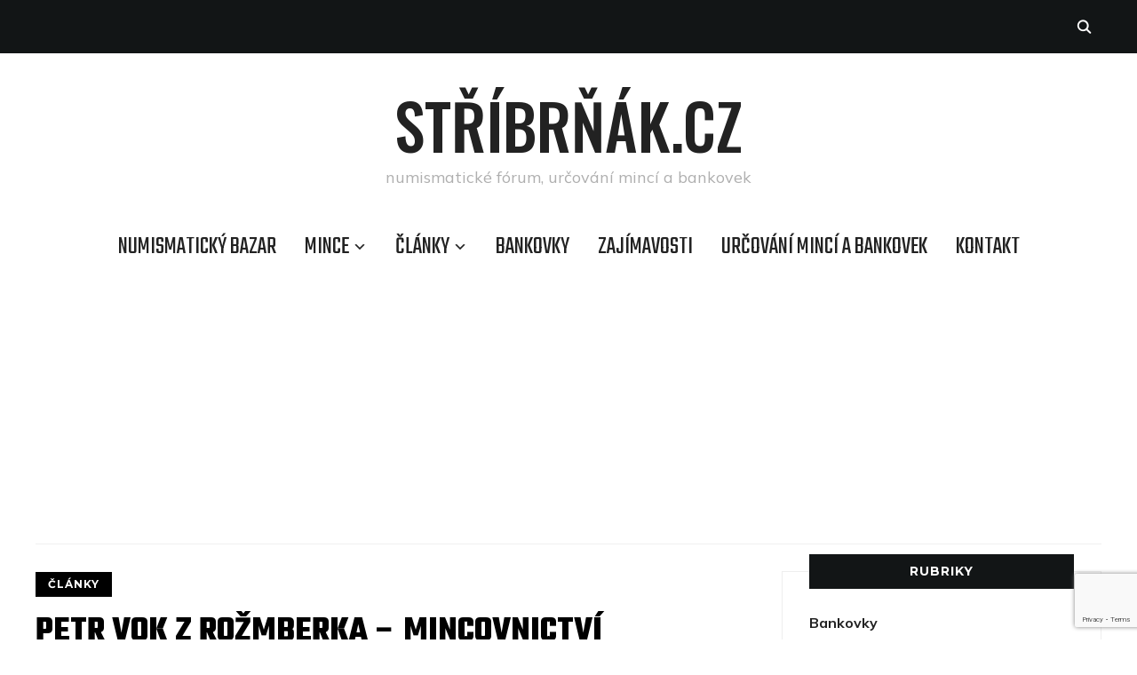

--- FILE ---
content_type: text/html; charset=UTF-8
request_url: https://stribrnak.cz/petr-vok-z-rozmberka-mincovnictvi/
body_size: 18345
content:
<!DOCTYPE html>
<html lang="cs">
<head>
    <meta charset="UTF-8">
    <meta name="viewport" content="width=device-width, initial-scale=1.0">
    <link rel="profile" href="http://gmpg.org/xfn/11">
    <link rel="pingback" href="https://stribrnak.cz/xmlrpc.php">
    <link rel="preload" as="font" href="https://stribrnak.cz/wp-content/themes/wpzoom-indigo/fonts/indigo.ttf" type="font/ttf" crossorigin>

    <title>Petr Vok z Rožmberka &#8211; mincovnictví &#8211; Stříbrňák.cz</title>
<meta name='robots' content='max-image-preview:large' />
<link rel='dns-prefetch' href='//www.googletagmanager.com' />
<link rel='dns-prefetch' href='//fonts.googleapis.com' />
<link rel='dns-prefetch' href='//pagead2.googlesyndication.com' />
<link rel="alternate" type="application/rss+xml" title="Stříbrňák.cz &raquo; RSS zdroj" href="https://stribrnak.cz/feed/" />
<link rel="alternate" type="application/rss+xml" title="Stříbrňák.cz &raquo; RSS komentářů" href="https://stribrnak.cz/comments/feed/" />
<link rel="alternate" type="application/rss+xml" title="Stříbrňák.cz &raquo; RSS komentářů pro Petr Vok z Rožmberka &#8211; mincovnictví" href="https://stribrnak.cz/petr-vok-z-rozmberka-mincovnictvi/feed/" />
<link rel="alternate" title="oEmbed (JSON)" type="application/json+oembed" href="https://stribrnak.cz/wp-json/oembed/1.0/embed?url=https%3A%2F%2Fstribrnak.cz%2Fpetr-vok-z-rozmberka-mincovnictvi%2F" />
<link rel="alternate" title="oEmbed (XML)" type="text/xml+oembed" href="https://stribrnak.cz/wp-json/oembed/1.0/embed?url=https%3A%2F%2Fstribrnak.cz%2Fpetr-vok-z-rozmberka-mincovnictvi%2F&#038;format=xml" />
<style id='wp-img-auto-sizes-contain-inline-css' type='text/css'>
img:is([sizes=auto i],[sizes^="auto," i]){contain-intrinsic-size:3000px 1500px}
/*# sourceURL=wp-img-auto-sizes-contain-inline-css */
</style>

<style id='wp-emoji-styles-inline-css' type='text/css'>

	img.wp-smiley, img.emoji {
		display: inline !important;
		border: none !important;
		box-shadow: none !important;
		height: 1em !important;
		width: 1em !important;
		margin: 0 0.07em !important;
		vertical-align: -0.1em !important;
		background: none !important;
		padding: 0 !important;
	}
/*# sourceURL=wp-emoji-styles-inline-css */
</style>
<link rel='stylesheet' id='wp-block-library-css' href='https://stribrnak.cz/wp-includes/css/dist/block-library/style.min.css?ver=6.9' type='text/css' media='all' />
<style id='global-styles-inline-css' type='text/css'>
:root{--wp--preset--aspect-ratio--square: 1;--wp--preset--aspect-ratio--4-3: 4/3;--wp--preset--aspect-ratio--3-4: 3/4;--wp--preset--aspect-ratio--3-2: 3/2;--wp--preset--aspect-ratio--2-3: 2/3;--wp--preset--aspect-ratio--16-9: 16/9;--wp--preset--aspect-ratio--9-16: 9/16;--wp--preset--color--black: #000000;--wp--preset--color--cyan-bluish-gray: #abb8c3;--wp--preset--color--white: #ffffff;--wp--preset--color--pale-pink: #f78da7;--wp--preset--color--vivid-red: #cf2e2e;--wp--preset--color--luminous-vivid-orange: #ff6900;--wp--preset--color--luminous-vivid-amber: #fcb900;--wp--preset--color--light-green-cyan: #7bdcb5;--wp--preset--color--vivid-green-cyan: #00d084;--wp--preset--color--pale-cyan-blue: #8ed1fc;--wp--preset--color--vivid-cyan-blue: #0693e3;--wp--preset--color--vivid-purple: #9b51e0;--wp--preset--gradient--vivid-cyan-blue-to-vivid-purple: linear-gradient(135deg,rgb(6,147,227) 0%,rgb(155,81,224) 100%);--wp--preset--gradient--light-green-cyan-to-vivid-green-cyan: linear-gradient(135deg,rgb(122,220,180) 0%,rgb(0,208,130) 100%);--wp--preset--gradient--luminous-vivid-amber-to-luminous-vivid-orange: linear-gradient(135deg,rgb(252,185,0) 0%,rgb(255,105,0) 100%);--wp--preset--gradient--luminous-vivid-orange-to-vivid-red: linear-gradient(135deg,rgb(255,105,0) 0%,rgb(207,46,46) 100%);--wp--preset--gradient--very-light-gray-to-cyan-bluish-gray: linear-gradient(135deg,rgb(238,238,238) 0%,rgb(169,184,195) 100%);--wp--preset--gradient--cool-to-warm-spectrum: linear-gradient(135deg,rgb(74,234,220) 0%,rgb(151,120,209) 20%,rgb(207,42,186) 40%,rgb(238,44,130) 60%,rgb(251,105,98) 80%,rgb(254,248,76) 100%);--wp--preset--gradient--blush-light-purple: linear-gradient(135deg,rgb(255,206,236) 0%,rgb(152,150,240) 100%);--wp--preset--gradient--blush-bordeaux: linear-gradient(135deg,rgb(254,205,165) 0%,rgb(254,45,45) 50%,rgb(107,0,62) 100%);--wp--preset--gradient--luminous-dusk: linear-gradient(135deg,rgb(255,203,112) 0%,rgb(199,81,192) 50%,rgb(65,88,208) 100%);--wp--preset--gradient--pale-ocean: linear-gradient(135deg,rgb(255,245,203) 0%,rgb(182,227,212) 50%,rgb(51,167,181) 100%);--wp--preset--gradient--electric-grass: linear-gradient(135deg,rgb(202,248,128) 0%,rgb(113,206,126) 100%);--wp--preset--gradient--midnight: linear-gradient(135deg,rgb(2,3,129) 0%,rgb(40,116,252) 100%);--wp--preset--font-size--small: 13px;--wp--preset--font-size--medium: 20px;--wp--preset--font-size--large: 36px;--wp--preset--font-size--x-large: 42px;--wp--preset--spacing--20: 0.44rem;--wp--preset--spacing--30: 0.67rem;--wp--preset--spacing--40: 1rem;--wp--preset--spacing--50: 1.5rem;--wp--preset--spacing--60: 2.25rem;--wp--preset--spacing--70: 3.38rem;--wp--preset--spacing--80: 5.06rem;--wp--preset--shadow--natural: 6px 6px 9px rgba(0, 0, 0, 0.2);--wp--preset--shadow--deep: 12px 12px 50px rgba(0, 0, 0, 0.4);--wp--preset--shadow--sharp: 6px 6px 0px rgba(0, 0, 0, 0.2);--wp--preset--shadow--outlined: 6px 6px 0px -3px rgb(255, 255, 255), 6px 6px rgb(0, 0, 0);--wp--preset--shadow--crisp: 6px 6px 0px rgb(0, 0, 0);}:where(.is-layout-flex){gap: 0.5em;}:where(.is-layout-grid){gap: 0.5em;}body .is-layout-flex{display: flex;}.is-layout-flex{flex-wrap: wrap;align-items: center;}.is-layout-flex > :is(*, div){margin: 0;}body .is-layout-grid{display: grid;}.is-layout-grid > :is(*, div){margin: 0;}:where(.wp-block-columns.is-layout-flex){gap: 2em;}:where(.wp-block-columns.is-layout-grid){gap: 2em;}:where(.wp-block-post-template.is-layout-flex){gap: 1.25em;}:where(.wp-block-post-template.is-layout-grid){gap: 1.25em;}.has-black-color{color: var(--wp--preset--color--black) !important;}.has-cyan-bluish-gray-color{color: var(--wp--preset--color--cyan-bluish-gray) !important;}.has-white-color{color: var(--wp--preset--color--white) !important;}.has-pale-pink-color{color: var(--wp--preset--color--pale-pink) !important;}.has-vivid-red-color{color: var(--wp--preset--color--vivid-red) !important;}.has-luminous-vivid-orange-color{color: var(--wp--preset--color--luminous-vivid-orange) !important;}.has-luminous-vivid-amber-color{color: var(--wp--preset--color--luminous-vivid-amber) !important;}.has-light-green-cyan-color{color: var(--wp--preset--color--light-green-cyan) !important;}.has-vivid-green-cyan-color{color: var(--wp--preset--color--vivid-green-cyan) !important;}.has-pale-cyan-blue-color{color: var(--wp--preset--color--pale-cyan-blue) !important;}.has-vivid-cyan-blue-color{color: var(--wp--preset--color--vivid-cyan-blue) !important;}.has-vivid-purple-color{color: var(--wp--preset--color--vivid-purple) !important;}.has-black-background-color{background-color: var(--wp--preset--color--black) !important;}.has-cyan-bluish-gray-background-color{background-color: var(--wp--preset--color--cyan-bluish-gray) !important;}.has-white-background-color{background-color: var(--wp--preset--color--white) !important;}.has-pale-pink-background-color{background-color: var(--wp--preset--color--pale-pink) !important;}.has-vivid-red-background-color{background-color: var(--wp--preset--color--vivid-red) !important;}.has-luminous-vivid-orange-background-color{background-color: var(--wp--preset--color--luminous-vivid-orange) !important;}.has-luminous-vivid-amber-background-color{background-color: var(--wp--preset--color--luminous-vivid-amber) !important;}.has-light-green-cyan-background-color{background-color: var(--wp--preset--color--light-green-cyan) !important;}.has-vivid-green-cyan-background-color{background-color: var(--wp--preset--color--vivid-green-cyan) !important;}.has-pale-cyan-blue-background-color{background-color: var(--wp--preset--color--pale-cyan-blue) !important;}.has-vivid-cyan-blue-background-color{background-color: var(--wp--preset--color--vivid-cyan-blue) !important;}.has-vivid-purple-background-color{background-color: var(--wp--preset--color--vivid-purple) !important;}.has-black-border-color{border-color: var(--wp--preset--color--black) !important;}.has-cyan-bluish-gray-border-color{border-color: var(--wp--preset--color--cyan-bluish-gray) !important;}.has-white-border-color{border-color: var(--wp--preset--color--white) !important;}.has-pale-pink-border-color{border-color: var(--wp--preset--color--pale-pink) !important;}.has-vivid-red-border-color{border-color: var(--wp--preset--color--vivid-red) !important;}.has-luminous-vivid-orange-border-color{border-color: var(--wp--preset--color--luminous-vivid-orange) !important;}.has-luminous-vivid-amber-border-color{border-color: var(--wp--preset--color--luminous-vivid-amber) !important;}.has-light-green-cyan-border-color{border-color: var(--wp--preset--color--light-green-cyan) !important;}.has-vivid-green-cyan-border-color{border-color: var(--wp--preset--color--vivid-green-cyan) !important;}.has-pale-cyan-blue-border-color{border-color: var(--wp--preset--color--pale-cyan-blue) !important;}.has-vivid-cyan-blue-border-color{border-color: var(--wp--preset--color--vivid-cyan-blue) !important;}.has-vivid-purple-border-color{border-color: var(--wp--preset--color--vivid-purple) !important;}.has-vivid-cyan-blue-to-vivid-purple-gradient-background{background: var(--wp--preset--gradient--vivid-cyan-blue-to-vivid-purple) !important;}.has-light-green-cyan-to-vivid-green-cyan-gradient-background{background: var(--wp--preset--gradient--light-green-cyan-to-vivid-green-cyan) !important;}.has-luminous-vivid-amber-to-luminous-vivid-orange-gradient-background{background: var(--wp--preset--gradient--luminous-vivid-amber-to-luminous-vivid-orange) !important;}.has-luminous-vivid-orange-to-vivid-red-gradient-background{background: var(--wp--preset--gradient--luminous-vivid-orange-to-vivid-red) !important;}.has-very-light-gray-to-cyan-bluish-gray-gradient-background{background: var(--wp--preset--gradient--very-light-gray-to-cyan-bluish-gray) !important;}.has-cool-to-warm-spectrum-gradient-background{background: var(--wp--preset--gradient--cool-to-warm-spectrum) !important;}.has-blush-light-purple-gradient-background{background: var(--wp--preset--gradient--blush-light-purple) !important;}.has-blush-bordeaux-gradient-background{background: var(--wp--preset--gradient--blush-bordeaux) !important;}.has-luminous-dusk-gradient-background{background: var(--wp--preset--gradient--luminous-dusk) !important;}.has-pale-ocean-gradient-background{background: var(--wp--preset--gradient--pale-ocean) !important;}.has-electric-grass-gradient-background{background: var(--wp--preset--gradient--electric-grass) !important;}.has-midnight-gradient-background{background: var(--wp--preset--gradient--midnight) !important;}.has-small-font-size{font-size: var(--wp--preset--font-size--small) !important;}.has-medium-font-size{font-size: var(--wp--preset--font-size--medium) !important;}.has-large-font-size{font-size: var(--wp--preset--font-size--large) !important;}.has-x-large-font-size{font-size: var(--wp--preset--font-size--x-large) !important;}
/*# sourceURL=global-styles-inline-css */
</style>

<style id='classic-theme-styles-inline-css' type='text/css'>
/*! This file is auto-generated */
.wp-block-button__link{color:#fff;background-color:#32373c;border-radius:9999px;box-shadow:none;text-decoration:none;padding:calc(.667em + 2px) calc(1.333em + 2px);font-size:1.125em}.wp-block-file__button{background:#32373c;color:#fff;text-decoration:none}
/*# sourceURL=/wp-includes/css/classic-themes.min.css */
</style>
<link rel='stylesheet' id='contact-form-7-css' href='https://stribrnak.cz/wp-content/plugins/contact-form-7/includes/css/styles.css?ver=6.1.4' type='text/css' media='all' />
<link rel='stylesheet' id='zoom-theme-utils-css-css' href='https://stribrnak.cz/wp-content/themes/wpzoom-indigo/functions/wpzoom/assets/css/theme-utils.css?ver=6.9' type='text/css' media='all' />
<link rel='stylesheet' id='indigo-google-fonts-css' href='https://fonts.googleapis.com/css?family=Mulish%3Aregular%2C700%2C700i%2Citalic%7COswald%3Aregular%2C700%7CMontserrat%3Aregular%2C700%7CTeko%3Aregular%2C700&#038;subset=latin&#038;display=swap&#038;ver=6.9' type='text/css' media='all' />
<link rel='stylesheet' id='indigo-style-css' href='https://stribrnak.cz/wp-content/themes/wpzoom-indigo/style.css?ver=1.0.23' type='text/css' media='all' />
<link rel='stylesheet' id='media-queries-css' href='https://stribrnak.cz/wp-content/themes/wpzoom-indigo/css/media-queries.css?ver=1.0.23' type='text/css' media='all' />
<link rel='stylesheet' id='indigo-google-font-default-css' href='//fonts.googleapis.com/css?family=Oswald%3A400%2C500%2C700&#038;display=swap&#038;ver=6.9' type='text/css' media='all' />
<link rel='stylesheet' id='indigo-style-color-default-css' href='https://stribrnak.cz/wp-content/themes/wpzoom-indigo/styles/default.css?ver=1.0.23' type='text/css' media='all' />
<link rel='stylesheet' id='dashicons-css' href='https://stribrnak.cz/wp-includes/css/dashicons.min.css?ver=6.9' type='text/css' media='all' />
<link rel='stylesheet' id='tablepress-default-css' href='https://stribrnak.cz/wp-content/plugins/tablepress/css/build/default.css?ver=3.2.6' type='text/css' media='all' />
<link rel='stylesheet' id='awpcp-font-awesome-css' href='https://stribrnak.cz/wp-content/plugins/another-wordpress-classifieds-plugin/resources/vendors/fontawesome/css/all.min.css?ver=5.2.0' type='text/css' media='all' />
<link rel='stylesheet' id='awpcp-frontend-style-css' href='https://stribrnak.cz/wp-content/plugins/another-wordpress-classifieds-plugin/resources/css/awpcpstyle.css?ver=4.4.3' type='text/css' media='all' />
<script type="text/javascript" src="https://stribrnak.cz/wp-includes/js/jquery/jquery.min.js?ver=3.7.1" id="jquery-core-js"></script>
<script type="text/javascript" src="https://stribrnak.cz/wp-includes/js/jquery/jquery-migrate.min.js?ver=3.4.1" id="jquery-migrate-js"></script>
<script type="text/javascript" src="https://stribrnak.cz/wp-content/themes/wpzoom-indigo/js/init.js?ver=6.9" id="wpzoom-init-js"></script>

<!-- Google tag (gtag.js) snippet added by Site Kit -->
<!-- Google Analytics snippet added by Site Kit -->
<script type="text/javascript" src="https://www.googletagmanager.com/gtag/js?id=G-211V7WJ8YB" id="google_gtagjs-js" async></script>
<script type="text/javascript" id="google_gtagjs-js-after">
/* <![CDATA[ */
window.dataLayer = window.dataLayer || [];function gtag(){dataLayer.push(arguments);}
gtag("set","linker",{"domains":["stribrnak.cz"]});
gtag("js", new Date());
gtag("set", "developer_id.dZTNiMT", true);
gtag("config", "G-211V7WJ8YB");
//# sourceURL=google_gtagjs-js-after
/* ]]> */
</script>
<link rel="https://api.w.org/" href="https://stribrnak.cz/wp-json/" /><link rel="alternate" title="JSON" type="application/json" href="https://stribrnak.cz/wp-json/wp/v2/posts/2310" /><link rel="EditURI" type="application/rsd+xml" title="RSD" href="https://stribrnak.cz/xmlrpc.php?rsd" />
<meta name="generator" content="WordPress 6.9" />
<link rel='shortlink' href='https://stribrnak.cz/?p=2310' />
<meta name="generator" content="Site Kit by Google 1.170.0" />
<style type="text/css">
.wptable {
	border-width: 1 px;
	border-color: #000000;
	border-style: solid;
	}

.wptable th {
	border-width: 1px;
	border-color: #000000;
	background-color: ;
	border-style: solid;
}

.wptable td {
	border-width: 1px;
	border-color: #000000;
	border-style: solid;
}

.wptable tr.alt {
 	background-color: ;
}

</style>
<!-- WPZOOM Theme / Framework -->
<meta name="generator" content="Indigo 1.0.23" />
<meta name="generator" content="WPZOOM Framework 2.0.9" />
<script data-ad-client="ca-pub-4723088100855231" async src="https://pagead2.googlesyndication.com/pagead/js/adsbygoogle.js"></script>

<!-- Begin Theme Custom CSS -->
<style type="text/css" id="wpzoom-indigo-custom-css">

@media screen and (min-width: 769px){body{font-size:16px;}.navbar-brand-wpz h1{font-size:70px;}.navbar-brand-wpz .tagline{font-size:18px;}.slides li h3{font-size:42px;}.slides li .slide_button a{font-size:14px;}.widget h3.title{font-size:14px;}.site-footer .widget h3.title{font-size:20px;}.entry-title{font-size:30px;}.single h1.entry-title{font-size:40px;}.page h1.entry-title{font-size:40px;}.footer-title{font-size:40px;}.footer-menu ul li{font-size:20px;}}
@media screen and (max-width: 768px){body{font-size:16px;}.navbar-brand-wpz h1{font-size:60px;}.navbar-brand-wpz .tagline{font-size:18px;}.slides li h3{font-size:26px;}.slides li .slide_button a{font-size:12px;}.widget h3.title{font-size:14px;}.site-footer .widget h3.title{font-size:20px;}.entry-title{font-size:24px;}.single h1.entry-title{font-size:36px;}.page h1.entry-title{font-size:36px;}.footer-title{font-size:40px;}.footer-menu ul li{font-size:20px;}}
@media screen and (max-width: 480px){body{font-size:16px;}.navbar-brand-wpz h1{font-size:60px;}.navbar-brand-wpz .tagline{font-size:18px;}.slides li h3{font-size:26px;}.slides li .slide_button a{font-size:12px;}.widget h3.title{font-size:14px;}.site-footer .widget h3.title{font-size:20px;}.entry-title{font-size:24px;}.single h1.entry-title{font-size:28px;}.page h1.entry-title{font-size:28px;}.footer-title{font-size:40px;}.footer-menu ul li{font-size:20px;}}
</style>
<!-- End Theme Custom CSS -->

<!-- Google AdSense meta tags added by Site Kit -->
<meta name="google-adsense-platform-account" content="ca-host-pub-2644536267352236">
<meta name="google-adsense-platform-domain" content="sitekit.withgoogle.com">
<!-- End Google AdSense meta tags added by Site Kit -->
<style type="text/css">.recentcomments a{display:inline !important;padding:0 !important;margin:0 !important;}</style><link rel="canonical" href="https://stribrnak.cz/petr-vok-z-rozmberka-mincovnictvi/" />

<!-- Google AdSense snippet added by Site Kit -->
<script type="text/javascript" async="async" src="https://pagead2.googlesyndication.com/pagead/js/adsbygoogle.js?client=ca-pub-4723088100855231&amp;host=ca-host-pub-2644536267352236" crossorigin="anonymous"></script>

<!-- End Google AdSense snippet added by Site Kit -->
</head>
<body class="wp-singular post-template-default single single-post postid-2310 single-format-standard wp-theme-wpzoom-indigo">

<div class="page-wrap">

    <header class="site-header">

        <nav class="top-navbar" role="navigation">

            <div class="inner-wrap">

                <div id="navbar-top">
                                   </div><!-- #navbar-top -->

                <div id="sb-search" class="sb-search">
                    <form method="get" id="searchform" action="https://stribrnak.cz/">
	<input type="search" class="sb-search-input" placeholder="Enter your keywords..."  name="s" id="s" />
    <input type="submit" id="searchsubmit" class="sb-search-submit" value="Search" />
    <span class="sb-icon-search"></span>
</form>                </div><!-- .sb-search -->

                <div class="header_social">
                                    </div><!-- .header_social -->

            </div><!-- ./inner-wrap -->

        </nav><!-- .navbar -->
        <div class="clear"></div>

        <div class="inner-wrap">

            <div class="navbar-brand-wpz">

                <h1><a href="https://stribrnak.cz" title="numismatické fórum, určování mincí a bankovek">Stříbrňák.cz</a></h1>
                <p class="tagline">numismatické fórum, určování mincí a bankovek</p>

            </div><!-- .navbar-brand -->


            

            <nav class="main-navbar" role="navigation">

                <div class="navbar-header-main">
                    <div id="menu-main-slide" class="menu-menu-1-container"><ul id="menu-menu-1" class="menu"><li id="menu-item-9325" class="menu-item menu-item-type-post_type menu-item-object-page menu-item-9325"><a href="https://stribrnak.cz/numismaticky-bazar/">Numismatický bazar</a></li>
<li id="menu-item-9341" class="menu-item menu-item-type-taxonomy menu-item-object-category menu-item-has-children menu-item-9341"><a href="https://stribrnak.cz/category/mince/">Mince</a>
<ul class="sub-menu">
	<li id="menu-item-9347" class="menu-item menu-item-type-taxonomy menu-item-object-category menu-item-9347"><a href="https://stribrnak.cz/category/mince/mince-do-roku-1526/">Mince do roku 1526</a></li>
	<li id="menu-item-9355" class="menu-item menu-item-type-taxonomy menu-item-object-category menu-item-9355"><a href="https://stribrnak.cz/category/mince/habsburske-soustati-1526-1657/">Habsburské soustátí (1526 &#8211; 1657 )</a></li>
	<li id="menu-item-9354" class="menu-item menu-item-type-taxonomy menu-item-object-category menu-item-9354"><a href="https://stribrnak.cz/category/mince/frantisek-stepan-lotrinsky-1740-1765/">František Štěpán Lotrinský (1740 &#8211; 1765)</a></li>
	<li id="menu-item-9359" class="menu-item menu-item-type-taxonomy menu-item-object-category menu-item-9359"><a href="https://stribrnak.cz/category/mince/leopold-i-1657-1705/">Leopold I. (1657 &#8211; 1705)</a></li>
	<li id="menu-item-9356" class="menu-item menu-item-type-taxonomy menu-item-object-category menu-item-9356"><a href="https://stribrnak.cz/category/mince/josef-i-1705-1711/">Josef I. (1705 &#8211; 1711)</a></li>
	<li id="menu-item-9358" class="menu-item menu-item-type-taxonomy menu-item-object-category menu-item-9358"><a href="https://stribrnak.cz/category/mince/karel-vi-1711-1740/">Karel VI. (1711 &#8211; 1740)</a></li>
	<li id="menu-item-9357" class="menu-item menu-item-type-taxonomy menu-item-object-category menu-item-9357"><a href="https://stribrnak.cz/category/mince/josef-ii-1765-1790/">Josef II. (1765 &#8211; 1790)</a></li>
	<li id="menu-item-9360" class="menu-item menu-item-type-taxonomy menu-item-object-category menu-item-9360"><a href="https://stribrnak.cz/category/mince/leopold-ii-1790-1792/">Leopold II. (1790 &#8211; 1792)</a></li>
	<li id="menu-item-9345" class="menu-item menu-item-type-taxonomy menu-item-object-category menu-item-9345"><a href="https://stribrnak.cz/category/mince/frantisek-i-ii-1792-1835/">František I. (II.) (1792 &#8211; 1835)</a></li>
	<li id="menu-item-9361" class="menu-item menu-item-type-taxonomy menu-item-object-category menu-item-9361"><a href="https://stribrnak.cz/category/mince/marie-terezie-1740-1780/">Marie Terezie (1740 &#8211; 1780)</a></li>
	<li id="menu-item-9353" class="menu-item menu-item-type-taxonomy menu-item-object-category menu-item-9353"><a href="https://stribrnak.cz/category/mince/ferdinand-v-1835-1848/">Ferdinand V. (1835 &#8211; 1848)</a></li>
	<li id="menu-item-9344" class="menu-item menu-item-type-taxonomy menu-item-object-category menu-item-9344"><a href="https://stribrnak.cz/category/mince/frantisek-josef-i-1848-1916/">František Josef I. (1848 &#8211; 1916)</a></li>
	<li id="menu-item-9346" class="menu-item menu-item-type-taxonomy menu-item-object-category menu-item-9346"><a href="https://stribrnak.cz/category/mince/zlate-mince-a-medaile/">Zlaté mince a medaile</a></li>
	<li id="menu-item-10387" class="menu-item menu-item-type-taxonomy menu-item-object-awpcp_listing_category menu-item-10387"><a href="https://stribrnak.cz/numismaticky-bazar/nahled-inzeratu/1777/stribrne-mince/">Stříbrné mince</a></li>
	<li id="menu-item-9350" class="menu-item menu-item-type-taxonomy menu-item-object-category menu-item-9350"><a href="https://stribrnak.cz/category/mince/ceskoslovensko/">Československo</a></li>
	<li id="menu-item-10386" class="menu-item menu-item-type-taxonomy menu-item-object-awpcp_listing_category menu-item-10386"><a href="https://stribrnak.cz/numismaticky-bazar/nahled-inzeratu/1765/cesko/">Česko</a></li>
	<li id="menu-item-9362" class="menu-item menu-item-type-taxonomy menu-item-object-category menu-item-9362"><a href="https://stribrnak.cz/category/mince/mestske-a-rodove-mince/">městské a rodové mince</a></li>
	<li id="menu-item-9351" class="menu-item menu-item-type-taxonomy menu-item-object-category menu-item-9351"><a href="https://stribrnak.cz/category/mince/cirkevni/">Církevní</a></li>
	<li id="menu-item-9364" class="menu-item menu-item-type-taxonomy menu-item-object-category menu-item-9364"><a href="https://stribrnak.cz/category/mince/nemecko/">Německo</a></li>
	<li id="menu-item-9340" class="menu-item menu-item-type-taxonomy menu-item-object-category menu-item-9340"><a href="https://stribrnak.cz/category/euromince/">Euromince</a></li>
	<li id="menu-item-9352" class="menu-item menu-item-type-taxonomy menu-item-object-category menu-item-9352"><a href="https://stribrnak.cz/category/mince/evropa/">Evropa</a></li>
	<li id="menu-item-9363" class="menu-item menu-item-type-taxonomy menu-item-object-category menu-item-9363"><a href="https://stribrnak.cz/category/mince/mince-svet/">Mince svět</a></li>
	<li id="menu-item-9342" class="menu-item menu-item-type-taxonomy menu-item-object-category menu-item-9342"><a href="https://stribrnak.cz/category/mincovny/">Mincovny</a></li>
</ul>
</li>
<li id="menu-item-9339" class="menu-item menu-item-type-taxonomy menu-item-object-category current-post-ancestor current-menu-parent current-post-parent menu-item-has-children menu-item-9339"><a href="https://stribrnak.cz/category/clanky/">Články</a>
<ul class="sub-menu">
	<li id="menu-item-9349" class="menu-item menu-item-type-post_type menu-item-object-page menu-item-9349"><a href="https://stribrnak.cz/vyhledavani/">Vyhledávání</a></li>
</ul>
</li>
<li id="menu-item-9338" class="menu-item menu-item-type-taxonomy menu-item-object-category menu-item-9338"><a href="https://stribrnak.cz/category/bankovky/">Bankovky</a></li>
<li id="menu-item-9343" class="menu-item menu-item-type-taxonomy menu-item-object-category menu-item-9343"><a href="https://stribrnak.cz/category/zajimavosti/">Zajímavosti</a></li>
<li id="menu-item-9336" class="menu-item menu-item-type-post_type menu-item-object-page menu-item-9336"><a href="https://stribrnak.cz/forum/">Určování mincí a bankovek</a></li>
<li id="menu-item-9348" class="menu-item menu-item-type-post_type menu-item-object-page menu-item-9348"><a href="https://stribrnak.cz/kontakt/">Kontakt</a></li>
</ul></div>
                </div>

                <div id="navbar-main">

                    <div class="menu-menu-1-container"><ul id="menu-menu-2" class="navbar-wpz dropdown sf-menu"><li class="menu-item menu-item-type-post_type menu-item-object-page menu-item-9325"><a href="https://stribrnak.cz/numismaticky-bazar/">Numismatický bazar</a></li>
<li class="menu-item menu-item-type-taxonomy menu-item-object-category menu-item-has-children menu-item-9341"><a href="https://stribrnak.cz/category/mince/">Mince</a>
<ul class="sub-menu">
	<li class="menu-item menu-item-type-taxonomy menu-item-object-category menu-item-9347"><a href="https://stribrnak.cz/category/mince/mince-do-roku-1526/">Mince do roku 1526</a></li>
	<li class="menu-item menu-item-type-taxonomy menu-item-object-category menu-item-9355"><a href="https://stribrnak.cz/category/mince/habsburske-soustati-1526-1657/">Habsburské soustátí (1526 &#8211; 1657 )</a></li>
	<li class="menu-item menu-item-type-taxonomy menu-item-object-category menu-item-9354"><a href="https://stribrnak.cz/category/mince/frantisek-stepan-lotrinsky-1740-1765/">František Štěpán Lotrinský (1740 &#8211; 1765)</a></li>
	<li class="menu-item menu-item-type-taxonomy menu-item-object-category menu-item-9359"><a href="https://stribrnak.cz/category/mince/leopold-i-1657-1705/">Leopold I. (1657 &#8211; 1705)</a></li>
	<li class="menu-item menu-item-type-taxonomy menu-item-object-category menu-item-9356"><a href="https://stribrnak.cz/category/mince/josef-i-1705-1711/">Josef I. (1705 &#8211; 1711)</a></li>
	<li class="menu-item menu-item-type-taxonomy menu-item-object-category menu-item-9358"><a href="https://stribrnak.cz/category/mince/karel-vi-1711-1740/">Karel VI. (1711 &#8211; 1740)</a></li>
	<li class="menu-item menu-item-type-taxonomy menu-item-object-category menu-item-9357"><a href="https://stribrnak.cz/category/mince/josef-ii-1765-1790/">Josef II. (1765 &#8211; 1790)</a></li>
	<li class="menu-item menu-item-type-taxonomy menu-item-object-category menu-item-9360"><a href="https://stribrnak.cz/category/mince/leopold-ii-1790-1792/">Leopold II. (1790 &#8211; 1792)</a></li>
	<li class="menu-item menu-item-type-taxonomy menu-item-object-category menu-item-9345"><a href="https://stribrnak.cz/category/mince/frantisek-i-ii-1792-1835/">František I. (II.) (1792 &#8211; 1835)</a></li>
	<li class="menu-item menu-item-type-taxonomy menu-item-object-category menu-item-9361"><a href="https://stribrnak.cz/category/mince/marie-terezie-1740-1780/">Marie Terezie (1740 &#8211; 1780)</a></li>
	<li class="menu-item menu-item-type-taxonomy menu-item-object-category menu-item-9353"><a href="https://stribrnak.cz/category/mince/ferdinand-v-1835-1848/">Ferdinand V. (1835 &#8211; 1848)</a></li>
	<li class="menu-item menu-item-type-taxonomy menu-item-object-category menu-item-9344"><a href="https://stribrnak.cz/category/mince/frantisek-josef-i-1848-1916/">František Josef I. (1848 &#8211; 1916)</a></li>
	<li class="menu-item menu-item-type-taxonomy menu-item-object-category menu-item-9346"><a href="https://stribrnak.cz/category/mince/zlate-mince-a-medaile/">Zlaté mince a medaile</a></li>
	<li class="menu-item menu-item-type-taxonomy menu-item-object-awpcp_listing_category menu-item-10387"><a href="https://stribrnak.cz/numismaticky-bazar/nahled-inzeratu/1777/stribrne-mince/">Stříbrné mince</a></li>
	<li class="menu-item menu-item-type-taxonomy menu-item-object-category menu-item-9350"><a href="https://stribrnak.cz/category/mince/ceskoslovensko/">Československo</a></li>
	<li class="menu-item menu-item-type-taxonomy menu-item-object-awpcp_listing_category menu-item-10386"><a href="https://stribrnak.cz/numismaticky-bazar/nahled-inzeratu/1765/cesko/">Česko</a></li>
	<li class="menu-item menu-item-type-taxonomy menu-item-object-category menu-item-9362"><a href="https://stribrnak.cz/category/mince/mestske-a-rodove-mince/">městské a rodové mince</a></li>
	<li class="menu-item menu-item-type-taxonomy menu-item-object-category menu-item-9351"><a href="https://stribrnak.cz/category/mince/cirkevni/">Církevní</a></li>
	<li class="menu-item menu-item-type-taxonomy menu-item-object-category menu-item-9364"><a href="https://stribrnak.cz/category/mince/nemecko/">Německo</a></li>
	<li class="menu-item menu-item-type-taxonomy menu-item-object-category menu-item-9340"><a href="https://stribrnak.cz/category/euromince/">Euromince</a></li>
	<li class="menu-item menu-item-type-taxonomy menu-item-object-category menu-item-9352"><a href="https://stribrnak.cz/category/mince/evropa/">Evropa</a></li>
	<li class="menu-item menu-item-type-taxonomy menu-item-object-category menu-item-9363"><a href="https://stribrnak.cz/category/mince/mince-svet/">Mince svět</a></li>
	<li class="menu-item menu-item-type-taxonomy menu-item-object-category menu-item-9342"><a href="https://stribrnak.cz/category/mincovny/">Mincovny</a></li>
</ul>
</li>
<li class="menu-item menu-item-type-taxonomy menu-item-object-category current-post-ancestor current-menu-parent current-post-parent menu-item-has-children menu-item-9339"><a href="https://stribrnak.cz/category/clanky/">Články</a>
<ul class="sub-menu">
	<li class="menu-item menu-item-type-post_type menu-item-object-page menu-item-9349"><a href="https://stribrnak.cz/vyhledavani/">Vyhledávání</a></li>
</ul>
</li>
<li class="menu-item menu-item-type-taxonomy menu-item-object-category menu-item-9338"><a href="https://stribrnak.cz/category/bankovky/">Bankovky</a></li>
<li class="menu-item menu-item-type-taxonomy menu-item-object-category menu-item-9343"><a href="https://stribrnak.cz/category/zajimavosti/">Zajímavosti</a></li>
<li class="menu-item menu-item-type-post_type menu-item-object-page menu-item-9336"><a href="https://stribrnak.cz/forum/">Určování mincí a bankovek</a></li>
<li class="menu-item menu-item-type-post_type menu-item-object-page menu-item-9348"><a href="https://stribrnak.cz/kontakt/">Kontakt</a></li>
</ul></div>
                </div><!-- #navbar-main -->

            </nav><!-- .navbar -->
            <div class="clear"></div>

        </div><!-- .inner-wrap -->

    </header><!-- .site-header -->

    <div class="inner-wrap">


    <main id="main" class="site-main" role="main">

        
            <div class="content-area">

                
<article id="post-2310" class="post-2310 post type-post status-publish format-standard hentry category-clanky">

    
    


    <div class="post_wrapper_main">

        

        <div class="post_wrapper">

            <header class="entry-header">

                <span class="cat-links"><a href="https://stribrnak.cz/category/clanky/" rel="category tag">Články</a></span>
                <h1 class="entry-title fn">Petr Vok z Rožmberka &#8211; mincovnictví</h1>                <div class="entry-meta">
                    <span class="entry-author">Written by <a href="https://stribrnak.cz/author/admin/" title="Příspěvky od admin" rel="author">admin</a></span>                                                        </div>
            </header><!-- .entry-header -->


            <div class="entry-content">
                <p><a href='https://stribrnak.cz/wp-content/uploads/2008/05/petr-vok-z-rozmberka.jpg'><img decoding="async" src="https://stribrnak.cz/wp-content/uploads/2008/05/petr-vok-z-rozmberka.jpg" alt="" title="petr-vok-z-rozmberka" width="200" height="238" class="alignleft size-full wp-image-2313" /></a> <strong>Petr Vok z Rožmberka </strong>(1539 &#8211; 1611) již od dětství vyrůstal ve stínu svého staršího <a href="https://stribrnak.cz/vilem-z-rozmberka-mincovnictvi/">bratra Viléma z Rožmberka</a>, který byl připravován na post rožmberského vladaře. Právě proto Petr Vok nedosáhl vlivnějšího postavení ani výraznějšího úspěchu v politickém životě a žil v ústraní na zámku v Bechyni. </p>
<p>Správy rožmberského majetku se ujal až po smrti Viléma roku 1592. Po svém bratru <a href="https://stribrnak.cz/vilem-z-rozmberka-mincovnictvi/">Vilémovi z Rožmberka</a> přebírá již značně zadlužené, kdysi nejbohatší a nejmocnější panství v Čechách. Petr postupně rozprodává 2/3 rožmberského dominia, aby umořil dluhy. Po vpádu pasovských vojsk v roce 1611 obětoval velkou část rodinného jmění na výplatu žoldneřů, aby zabránil dalšímu pustošení a rabování v zemi. Poslední Rožmberk&#8220; zemřel v roce 1611 ve své rezidenci v Třeboni bez potomků.</p>
<p>Dukát Petr Vok z Rožmberka z roku 1595:<br />
<a href='https://stribrnak.cz/wp-content/uploads/2008/05/petrvokzrozmb-dukat1595-1.jpg'><img decoding="async" src="https://stribrnak.cz/wp-content/uploads/2008/05/petrvokzrozmb-dukat1595-1.jpg" alt="" title="petrvokzrozmb-dukat1595-1" width="200" height="200" class="alignnone size-full wp-image-2324" srcset="https://stribrnak.cz/wp-content/uploads/2008/05/petrvokzrozmb-dukat1595-1.jpg 200w, https://stribrnak.cz/wp-content/uploads/2008/05/petrvokzrozmb-dukat1595-1-150x150.jpg 150w" sizes="(max-width: 200px) 100vw, 200px" /></a> <a href='https://stribrnak.cz/wp-content/uploads/2008/05/petrvokzrozmb-dukat1595-2.jpg'><img decoding="async" src="https://stribrnak.cz/wp-content/uploads/2008/05/petrvokzrozmb-dukat1595-2.jpg" alt="" title="petrvokzrozmb-dukat1595-2" width="200" height="200" class="alignnone size-full wp-image-2325" srcset="https://stribrnak.cz/wp-content/uploads/2008/05/petrvokzrozmb-dukat1595-2.jpg 200w, https://stribrnak.cz/wp-content/uploads/2008/05/petrvokzrozmb-dukat1595-2-150x150.jpg 150w" sizes="(max-width: 200px) 100vw, 200px" /></a></p>
<p>Petr Vok razil dukáty s letopočty 1592, 1593, 1594, 1595 a 1596 ve slezské <strong>mincovně Rychleby</strong>  průměr 21- 23 mm, 3,5 g. V této mincovně jsou rovněž raženy vzácné stříbrné medaile a početní peníze</p>
<p><strong>Některé opisy na mincích:</strong><br />
dukát Petra Voka z r. 1595:<br />
L: PETRVS.WOK.VRS(inus).GVB(ernator).DOM(us).ROSENBERGICAE<br />
= Petr Vok Ursin vladař domu rožmberského<br />
R: MONE(ta).NO(va).AVREA.REICHTEINENSIS<br />
= nová zlatá mince rychlebská</p>
<p>žeton Petra Voka z r. 1608:<br />
L: PETR WOK ZROMBERKA WLADARZ<br />
R: DOMV ROZMBERSKEHO</p>
<p><strong>Dukát Petr Vok z Rožmberka z roku 1592:</strong><br />
<a href='https://stribrnak.cz/wp-content/uploads/2008/05/petrvok-dukat-1.jpg'><img loading="lazy" decoding="async" src="https://stribrnak.cz/wp-content/uploads/2008/05/petrvok-dukat-1.jpg" alt="" title="petrvok-dukat-1" width="150" height="150" class="alignnone size-full wp-image-2314" /></a> <a href='https://stribrnak.cz/wp-content/uploads/2008/05/petrvok-dukat-2.jpg'><img loading="lazy" decoding="async" src="https://stribrnak.cz/wp-content/uploads/2008/05/petrvok-dukat-2.jpg" alt="" title="petrvok-dukat-2" width="150" height="150" class="alignnone size-full wp-image-2315" /></a></p>
<p><strong>Dukát Petr Vok z Rožmberka:</strong><br />
<a href='https://stribrnak.cz/wp-content/uploads/2008/05/petr-vok-z-romb-dukat-1.jpg'><img loading="lazy" decoding="async" src="https://stribrnak.cz/wp-content/uploads/2008/05/petr-vok-z-romb-dukat-1.jpg" alt="" title="petr-vok-z-romb-dukat-1" width="150" height="150" class="alignnone size-full wp-image-2316" /></a> <a href='https://stribrnak.cz/wp-content/uploads/2008/05/petr-vok-z-romb-dukat-2.jpg'><img loading="lazy" decoding="async" src="https://stribrnak.cz/wp-content/uploads/2008/05/petr-vok-z-romb-dukat-2.jpg" alt="" title="petr-vok-z-romb-dukat-2" width="150" height="150" class="alignnone size-full wp-image-2317" /></a></p>
<p><strong>Dukát Petr Vok z Rožmberka z roku 1594:</strong><br />
<a href='https://stribrnak.cz/wp-content/uploads/2008/05/petrvok-dukat1594-1.jpg'><img loading="lazy" decoding="async" src="https://stribrnak.cz/wp-content/uploads/2008/05/petrvok-dukat1594-1.jpg" alt="" title="petrvok-dukat1594-1" width="150" height="150" class="alignnone size-full wp-image-2318" /></a> <a href='https://stribrnak.cz/wp-content/uploads/2008/05/petrvok-dukat1594-2.jpg'><img loading="lazy" decoding="async" src="https://stribrnak.cz/wp-content/uploads/2008/05/petrvok-dukat1594-2.jpg" alt="" title="petrvok-dukat1594-2" width="150" height="150" class="alignnone size-full wp-image-2319" /></a></p>
<p><strong>Dukát Petr Vok z Rožmberka z roku 1595:</strong><br />
<a href='https://stribrnak.cz/wp-content/uploads/2008/05/petrvok-dukat1595-1.jpg'><img loading="lazy" decoding="async" src="https://stribrnak.cz/wp-content/uploads/2008/05/petrvok-dukat1595-1.jpg" alt="" title="petrvok-dukat1595-1" width="150" height="150" class="alignnone size-full wp-image-2320" /></a> <a href='https://stribrnak.cz/wp-content/uploads/2008/05/petrvok-dukat1595-2.jpg'><img loading="lazy" decoding="async" src="https://stribrnak.cz/wp-content/uploads/2008/05/petrvok-dukat1595-2.jpg" alt="" title="petrvok-dukat1595-2" width="150" height="150" class="alignnone size-full wp-image-2321" /></a></p>
<p><strong>Dukát Petr Vok z Rožmberka z roku 1595:</strong><br />
&#8211; ražba dukátů v roce 1596 probíhala s největší pravděpodobností razidly z roku 1595<br />
<a href='https://stribrnak.cz/wp-content/uploads/2008/05/petrvokzrozmb-dukat-1.jpg'><img loading="lazy" decoding="async" src="https://stribrnak.cz/wp-content/uploads/2008/05/petrvokzrozmb-dukat-1.jpg" alt="" title="petrvokzrozmb-dukat-1" width="150" height="150" class="alignnone size-full wp-image-2322" /></a> <a href='https://stribrnak.cz/wp-content/uploads/2008/05/petrvokzrozmb-dukat-2.jpg'><img loading="lazy" decoding="async" src="https://stribrnak.cz/wp-content/uploads/2008/05/petrvokzrozmb-dukat-2.jpg" alt="" title="petrvokzrozmb-dukat-2" width="150" height="150" class="alignnone size-full wp-image-2323" /></a></p>
<p><strong>Početní peníz Petra Voka z Rožmberka z r. 1601:</strong><br />
<a href='https://stribrnak.cz/wp-content/uploads/2008/05/pocetpeniz-petrvok-1601-1.jpg'><img loading="lazy" decoding="async" src="https://stribrnak.cz/wp-content/uploads/2008/05/pocetpeniz-petrvok-1601-1.jpg" alt="" title="pocetpeniz-petrvok-1601-1" width="150" height="150" class="alignnone size-full wp-image-2326" /></a> <a href='https://stribrnak.cz/wp-content/uploads/2008/05/pocetpeniz-petrvok-1601-2.jpg'><img loading="lazy" decoding="async" src="https://stribrnak.cz/wp-content/uploads/2008/05/pocetpeniz-petrvok-1601-2.jpg" alt="" title="pocetpeniz-petrvok-1601-2" width="150" height="150" class="alignnone size-full wp-image-2327" /></a></p>
<p><strong>Pozor při nákupu mincí, medailí a žetonů Petra Voka z Rožmberka. Vyskuje se mezi nimi určité množství vysoce kvalitních padělku!!!</strong></p>
                <div class="clear"></div>
                            </div><!-- .entry-content -->

        </div>
    </div>

    <div class="clear"></div>

    <footer class="entry-footer">
        
                            

       
           <div class="post_author">

               <img alt='' src='https://secure.gravatar.com/avatar/62cb65248cb15e9b14b7e5cea90ae76cca330f1ae390786b6e503fdbcf763b34?s=100&#038;d=mm&#038;r=g' srcset='https://secure.gravatar.com/avatar/62cb65248cb15e9b14b7e5cea90ae76cca330f1ae390786b6e503fdbcf763b34?s=200&#038;d=mm&#038;r=g 2x' class='avatar avatar-100 photo' height='100' width='100' loading='lazy' decoding='async'/>
               <div class="author-description">

                   <h3 class="author-title author"><a href="https://stribrnak.cz/author/admin/" title="Příspěvky od admin" rel="author">admin</a></h3>

                   <p class="author-bio">
                                          </p>

                   <div class="author_links">

                       
                       
                       
                   </div>

               </div>

               <div class="clear"></div>

           </div>

       

        

                    <div class="prevnext">
                <div class="previous_post_pag">

                        <h4 class="prev_next_small">Previous</h4>

                        <a class="prevnext_title" href="https://stribrnak.cz/urceni-mince-2/" title="Určení mince 2.">
                            <div class="prevnext_container">

                            <h4>Určení mince 2.</h4>

                            </div>

                              
                        </a>
                    </div><div class="next_post_pag">

                        <h4 class="prev_next_small">Next</h4>

                        <a class="prevnext_title" href="https://stribrnak.cz/morkovsky-poklad/" title="Morkovský poklad">
                            <div class="prevnext_container">

                              <h4>Morkovský poklad</h4>

                            </div>

                                                    </a>
                    </div>            </div>
            </footer><!-- .entry-footer -->
</article><!-- #post-## -->
                
                    <div id="comments">



	<h3>One Comment</h3>

	<ol class="commentlist">
			            <li class="post pingback">
	            <p>Pingback: <a href="http://stribrnak.cz/vilem-z-rozmberka-mincovnictvi/" class="url" rel="ugc">Stribrnak - web o numizmatice, mincích a bankovkách Web o numismatice, mincích a bankovkách Vilém z Rožmberka - mincovnictví</a></p>
	            </li><!-- #comment-## -->
	</ol>

	

	
	<div id="respond" class="comment-respond">
		<h3 id="reply-title" class="comment-reply-title">Leave a Comment</h3><form action="https://stribrnak.cz/wp-comments-post.php" method="post" id="commentform" class="comment-form"><p class="comment-notes"><span id="email-notes">Vaše e-mailová adresa nebude zveřejněna.</span> <span class="required-field-message">Vyžadované informace jsou označeny <span class="required">*</span></span></p><p class="comment-form-comment"><label for="comment">Message</label> <textarea id="comment" name="comment" cols="35" rows="5" aria-required="true" class="required"></textarea></p><div class="clear"></div><div class="form_fields clearfix"><p class="comment-form-author"><label for="author">Name</label> <input id="author" name="author" type="text" value="" size="30" aria-required='true' class="required" /><span class="required_lab">*</span></p>
<p class="comment-form-email"><label for="email">Email Address</label> <input id="email" name="email" type="text" value="" size="30" aria-required='true' class="required email" /><span class="required_lab">*</span></p>
<p class="comment-form-url"><label for="url">Website</label> <input id="url" name="url" type="text" value="" size="30" aria-required='true' /></p></div><div class="clear"></div>
<p class="comment-form-cookies-consent"><input id="wp-comment-cookies-consent" name="wp-comment-cookies-consent" type="checkbox" value="yes" /><label for="wp-comment-cookies-consent">Save my name, email, and website in this browser for the next time I comment.</label></p>
<p class="form-submit"><input name="submit" type="submit" id="submit" class="submit" value="Post Comment" /> <input type='hidden' name='comment_post_ID' value='2310' id='comment_post_ID' />
<input type='hidden' name='comment_parent' id='comment_parent' value='0' />
</p><p style="display: none;"><input type="hidden" id="akismet_comment_nonce" name="akismet_comment_nonce" value="2b80a934a3" /></p><p style="display: none !important;" class="akismet-fields-container" data-prefix="ak_"><label>&#916;<textarea name="ak_hp_textarea" cols="45" rows="8" maxlength="100"></textarea></label><input type="hidden" id="ak_js_1" name="ak_js" value="137"/><script>document.getElementById( "ak_js_1" ).setAttribute( "value", ( new Date() ).getTime() );</script></p></form>	</div><!-- #respond -->
	<p class="akismet_comment_form_privacy_notice">Tento web používá Akismet k omezení spamu. <a href="https://akismet.com/privacy/" target="_blank" rel="nofollow noopener">Podívejte se, jak data z komentářů zpracováváme.</a></p>
</div><!-- #comments -->
                
            </div>

        
        
<section id="sidebar">

    <div class="theiaStickySidebar">

        
        <div class="widget widget_categories" id="categories-8"><h3 class="title">Rubriky</h3>
			<ul>
					<li class="cat-item cat-item-5"><a href="https://stribrnak.cz/category/bankovky/">Bankovky</a>
</li>
	<li class="cat-item cat-item-1780"><a href="https://stribrnak.cz/category/ceska-republika/">Česká republika</a>
</li>
	<li class="cat-item cat-item-12"><a href="https://stribrnak.cz/category/clanky/">Články</a>
</li>
	<li class="cat-item cat-item-4"><a href="https://stribrnak.cz/category/euromince/">Euromince</a>
</li>
	<li class="cat-item cat-item-1482"><a href="https://stribrnak.cz/category/faleristika/">Faleristika</a>
</li>
	<li class="cat-item cat-item-1160"><a href="https://stribrnak.cz/category/literatura/">Literatura</a>
</li>
	<li class="cat-item cat-item-3"><a href="https://stribrnak.cz/category/mince/">Mince</a>
<ul class='children'>
	<li class="cat-item cat-item-1449"><a href="https://stribrnak.cz/category/mince/ceskoslovensko/">Československo</a>
</li>
	<li class="cat-item cat-item-1442"><a href="https://stribrnak.cz/category/mince/ferdinand-v-1835-1848/">Ferdinand V. (1835 &#8211; 1848)</a>
</li>
	<li class="cat-item cat-item-1436"><a href="https://stribrnak.cz/category/mince/frantisek-i-ii-1792-1835/">František I. (II.) (1792 &#8211; 1835)</a>
</li>
	<li class="cat-item cat-item-1438"><a href="https://stribrnak.cz/category/mince/frantisek-josef-i-1848-1916/">František Josef I. (1848 &#8211; 1916)</a>
</li>
	<li class="cat-item cat-item-1440"><a href="https://stribrnak.cz/category/mince/frantisek-stepan-lotrinsky-1740-1765/">František Štěpán Lotrinský (1740 &#8211; 1765)</a>
</li>
	<li class="cat-item cat-item-1452"><a href="https://stribrnak.cz/category/mince/habsburske-soustati-1526-1657/">Habsburské soustátí (1526 &#8211; 1657 )</a>
</li>
	<li class="cat-item cat-item-1439"><a href="https://stribrnak.cz/category/mince/josef-ii-1765-1790/">Josef II. (1765 &#8211; 1790)</a>
</li>
	<li class="cat-item cat-item-1444"><a href="https://stribrnak.cz/category/mince/marie-terezie-1740-1780/">Marie Terezie (1740 &#8211; 1780)</a>
</li>
	<li class="cat-item cat-item-1451"><a href="https://stribrnak.cz/category/mince/mince-do-roku-1526/">Mince do roku 1526</a>
</li>
	<li class="cat-item cat-item-1539"><a href="https://stribrnak.cz/category/mince/mince-svet/">Mince svět</a>
</li>
	<li class="cat-item cat-item-1152"><a href="https://stribrnak.cz/category/mince/poradna/">Poradna</a>
</li>
	<li class="cat-item cat-item-1683"><a href="https://stribrnak.cz/category/mince/stribrne-mince-a-medaile/">Stříbrné mince a medaile</a>
</li>
	<li class="cat-item cat-item-1450"><a href="https://stribrnak.cz/category/mince/zlate-mince-a-medaile/">Zlaté mince a medaile</a>
</li>
</ul>
</li>
	<li class="cat-item cat-item-825"><a href="https://stribrnak.cz/category/mincovny/">Mincovny</a>
</li>
	<li class="cat-item cat-item-1686"><a href="https://stribrnak.cz/category/zajimave-weby/">Zajímavé weby</a>
</li>
	<li class="cat-item cat-item-525"><a href="https://stribrnak.cz/category/zajimavosti/">Zajímavosti</a>
</li>
			</ul>

			<div class="clear"></div></div><div class="widget widget_recent_comments" id="recent-comments-5"><h3 class="title">Nejnovější komentáře</h3><ul id="recentcomments"><li class="recentcomments"><span class="comment-author-link">David</span>: <a href="https://stribrnak.cz/frantisek-josef-i-1-heller-1892-1916/#comment-75596">František Josef I., 1 Heller 1892 &#8211; 1916</a></li><li class="recentcomments"><span class="comment-author-link">Josef soukup</span>: <a href="https://stribrnak.cz/frantisek-josef-i-1-forint-1890-1892/#comment-75400">František Josef I., 1 Forint 1890 &#8211; 1892</a></li><li class="recentcomments"><span class="comment-author-link">lada</span>: <a href="https://stribrnak.cz/ceskoslovenske-svatovaclavske-dukaty/#comment-75214">Československé svatováclavské dukáty</a></li><li class="recentcomments"><span class="comment-author-link"><a href="https://vedazive.cz/technika/stare-halere-za-desetitisice/" class="url" rel="ugc external nofollow">Neválí se vám doma staré haléře? Za každý z nich dostanete 10 000 Kč</a></span>: <a href="https://stribrnak.cz/vzacne-obezne-mince-ceskoslovenske-republiky/#comment-74405">Vzácné oběžné mince Československé republiky</a></li><li class="recentcomments"><span class="comment-author-link">Jiří Pecl</span>: <a href="https://stribrnak.cz/frantisek-josef-i-10-heller-1892-%e2%80%93-1911/#comment-74397">František Josef I., 10 Heller 1892 – 1911</a></li><li class="recentcomments"><span class="comment-author-link">Hana</span>: <a href="https://stribrnak.cz/frantisek-josef-i-1-krejcar-1873-1881-b-z/#comment-74373">František Josef I., 1 krejcar 1873 &#8211; 1881 b. z.</a></li><li class="recentcomments"><span class="comment-author-link"><a href="https://vedazive.cz/technika/stare-halere-maji-vysokou-hodnotu/" class="url" rel="ugc external nofollow">Neválí se vám doma staré haléře? Dnes mají cenu i 10 000 Kč</a></span>: <a href="https://stribrnak.cz/vzacne-obezne-mince-ceskoslovenske-republiky/#comment-74310">Vzácné oběžné mince Československé republiky</a></li><li class="recentcomments"><span class="comment-author-link"><a href="http://Eliška" class="url" rel="ugc external nofollow">mince</a></span>: <a href="https://stribrnak.cz/10-kc-1933/#comment-73681">10 Kč 1933</a></li><li class="recentcomments"><span class="comment-author-link">Bosco</span>: <a href="https://stribrnak.cz/urceni-hodnoty-minci/#comment-73485">Určení hodnoty mincí</a></li></ul><div class="clear"></div></div><div class="widget widget_tag_cloud" id="tag_cloud-5"><h3 class="title">Štítky</h3><div class="tagcloud"><a href="https://stribrnak.cz/tag/1-cent/" class="tag-cloud-link tag-link-134 tag-link-position-1" style="font-size: 11.798449612403pt;" aria-label="1 cent (8 položek)">1 cent</a>
<a href="https://stribrnak.cz/tag/1-korona/" class="tag-cloud-link tag-link-1393 tag-link-position-2" style="font-size: 9.0852713178295pt;" aria-label="1 korona (4 položky)">1 korona</a>
<a href="https://stribrnak.cz/tag/1-koruna/" class="tag-cloud-link tag-link-1525 tag-link-position-3" style="font-size: 9.0852713178295pt;" aria-label="1 Koruna (4 položky)">1 Koruna</a>
<a href="https://stribrnak.cz/tag/1-e/" class="tag-cloud-link tag-link-130 tag-link-position-4" style="font-size: 12.341085271318pt;" aria-label="1 € (9 položek)">1 €</a>
<a href="https://stribrnak.cz/tag/2-centy/" class="tag-cloud-link tag-link-133 tag-link-position-5" style="font-size: 11.798449612403pt;" aria-label="2 centy (8 položek)">2 centy</a>
<a href="https://stribrnak.cz/tag/2-e/" class="tag-cloud-link tag-link-127 tag-link-position-6" style="font-size: 13.209302325581pt;" aria-label="2 € (11 položek)">2 €</a>
<a href="https://stribrnak.cz/tag/3-krejcar/" class="tag-cloud-link tag-link-216 tag-link-position-7" style="font-size: 9.0852713178295pt;" aria-label="3-krejcar (4 položky)">3-krejcar</a>
<a href="https://stribrnak.cz/tag/5-centu/" class="tag-cloud-link tag-link-132 tag-link-position-8" style="font-size: 12.341085271318pt;" aria-label="5 centů (9 položek)">5 centů</a>
<a href="https://stribrnak.cz/tag/5-korona/" class="tag-cloud-link tag-link-1545 tag-link-position-9" style="font-size: 9.0852713178295pt;" aria-label="5 Korona (4 položky)">5 Korona</a>
<a href="https://stribrnak.cz/tag/5-koruna/" class="tag-cloud-link tag-link-1544 tag-link-position-10" style="font-size: 9.0852713178295pt;" aria-label="5 Koruna (4 položky)">5 Koruna</a>
<a href="https://stribrnak.cz/tag/6-krejcar/" class="tag-cloud-link tag-link-215 tag-link-position-11" style="font-size: 9.0852713178295pt;" aria-label="6-krejcar (4 položky)">6-krejcar</a>
<a href="https://stribrnak.cz/tag/10-centu/" class="tag-cloud-link tag-link-131 tag-link-position-12" style="font-size: 12.341085271318pt;" aria-label="10 centů (9 položek)">10 centů</a>
<a href="https://stribrnak.cz/tag/10-filler/" class="tag-cloud-link tag-link-1520 tag-link-position-13" style="font-size: 9.0852713178295pt;" aria-label="10 Filler (4 položky)">10 Filler</a>
<a href="https://stribrnak.cz/tag/12-krejcar/" class="tag-cloud-link tag-link-72 tag-link-position-14" style="font-size: 9.0852713178295pt;" aria-label="12 Krejcar (4 položky)">12 Krejcar</a>
<a href="https://stribrnak.cz/tag/20-centu/" class="tag-cloud-link tag-link-128 tag-link-position-15" style="font-size: 12.341085271318pt;" aria-label="20 centů (9 položek)">20 centů</a>
<a href="https://stribrnak.cz/tag/20-krejcar/" class="tag-cloud-link tag-link-210 tag-link-position-16" style="font-size: 10.713178294574pt;" aria-label="20-krejcar (6 položek)">20-krejcar</a>
<a href="https://stribrnak.cz/tag/50-centu/" class="tag-cloud-link tag-link-129 tag-link-position-17" style="font-size: 12.341085271318pt;" aria-label="50 centů (9 položek)">50 centů</a>
<a href="https://stribrnak.cz/tag/aurea-numismatika/" class="tag-cloud-link tag-link-1242 tag-link-position-18" style="font-size: 9.0852713178295pt;" aria-label="AUREA Numismatika (4 položky)">AUREA Numismatika</a>
<a href="https://stribrnak.cz/tag/boleslav-iii/" class="tag-cloud-link tag-link-1633 tag-link-position-19" style="font-size: 9.0852713178295pt;" aria-label="Boleslav III. (4 položky)">Boleslav III.</a>
<a href="https://stribrnak.cz/tag/denar/" class="tag-cloud-link tag-link-48 tag-link-position-20" style="font-size: 12.341085271318pt;" aria-label="denár (9 položek)">denár</a>
<a href="https://stribrnak.cz/tag/depot/" class="tag-cloud-link tag-link-1689 tag-link-position-21" style="font-size: 9.0852713178295pt;" aria-label="depot (4 položky)">depot</a>
<a href="https://stribrnak.cz/tag/dukat/" class="tag-cloud-link tag-link-953 tag-link-position-22" style="font-size: 11.255813953488pt;" aria-label="dukát (7 položek)">dukát</a>
<a href="https://stribrnak.cz/tag/euro-mince/" class="tag-cloud-link tag-link-192 tag-link-position-23" style="font-size: 9.953488372093pt;" aria-label="euro mince (5 položek)">euro mince</a>
<a href="https://stribrnak.cz/tag/ferdinand-i-v/" class="tag-cloud-link tag-link-1289 tag-link-position-24" style="font-size: 10.713178294574pt;" aria-label="Ferdinand I.(V.) (6 položek)">Ferdinand I.(V.)</a>
<a href="https://stribrnak.cz/tag/frantisek-i/" class="tag-cloud-link tag-link-1271 tag-link-position-25" style="font-size: 15.162790697674pt;" aria-label="František I. (17 položek)">František I.</a>
<a href="https://stribrnak.cz/tag/frantisek-josef-i/" class="tag-cloud-link tag-link-1182 tag-link-position-26" style="font-size: 22pt;" aria-label="František Josef I. (77 položek)">František Josef I.</a>
<a href="https://stribrnak.cz/tag/investicni-mince/" class="tag-cloud-link tag-link-1247 tag-link-position-27" style="font-size: 9.0852713178295pt;" aria-label="investiční mince (4 položky)">investiční mince</a>
<a href="https://stribrnak.cz/tag/jaromir/" class="tag-cloud-link tag-link-1612 tag-link-position-28" style="font-size: 9.0852713178295pt;" aria-label="Jaromír (4 položky)">Jaromír</a>
<a href="https://stribrnak.cz/tag/josef-ii/" class="tag-cloud-link tag-link-1350 tag-link-position-29" style="font-size: 11.255813953488pt;" aria-label="Josef II. (7 položek)">Josef II.</a>
<a href="https://stribrnak.cz/tag/keltske-mince/" class="tag-cloud-link tag-link-332 tag-link-position-30" style="font-size: 9.0852713178295pt;" aria-label="Keltské mince (4 položky)">Keltské mince</a>
<a href="https://stribrnak.cz/tag/leopold-i/" class="tag-cloud-link tag-link-1266 tag-link-position-31" style="font-size: 11.255813953488pt;" aria-label="Leopold I. (7 položek)">Leopold I.</a>
<a href="https://stribrnak.cz/tag/marie-terezie/" class="tag-cloud-link tag-link-1244 tag-link-position-32" style="font-size: 9.953488372093pt;" aria-label="Marie Terezie (5 položek)">Marie Terezie</a>
<a href="https://stribrnak.cz/tag/medaile/" class="tag-cloud-link tag-link-1344 tag-link-position-33" style="font-size: 10.713178294574pt;" aria-label="medaile (6 položek)">medaile</a>
<a href="https://stribrnak.cz/tag/mince/" class="tag-cloud-link tag-link-1736 tag-link-position-34" style="font-size: 10.713178294574pt;" aria-label="Mince (6 položek)">Mince</a>
<a href="https://stribrnak.cz/tag/mincovna-hall/" class="tag-cloud-link tag-link-1285 tag-link-position-35" style="font-size: 8pt;" aria-label="mincovna Hall (3 položky)">mincovna Hall</a>
<a href="https://stribrnak.cz/tag/oldrich/" class="tag-cloud-link tag-link-1613 tag-link-position-36" style="font-size: 9.0852713178295pt;" aria-label="Oldřich (4 položky)">Oldřich</a>
<a href="https://stribrnak.cz/tag/poklad/" class="tag-cloud-link tag-link-1643 tag-link-position-37" style="font-size: 11.798449612403pt;" aria-label="poklad (8 položek)">poklad</a>
<a href="https://stribrnak.cz/tag/prazsky-gros/" class="tag-cloud-link tag-link-31 tag-link-position-38" style="font-size: 11.255813953488pt;" aria-label="Pražský groš (7 položek)">Pražský groš</a>
<a href="https://stribrnak.cz/tag/slavnikovci/" class="tag-cloud-link tag-link-1526 tag-link-position-39" style="font-size: 9.0852713178295pt;" aria-label="Slavníkovci (4 položky)">Slavníkovci</a>
<a href="https://stribrnak.cz/tag/urceni-hodnoty-mince/" class="tag-cloud-link tag-link-1280 tag-link-position-40" style="font-size: 12.341085271318pt;" aria-label="Určení hodnoty mince (9 položek)">Určení hodnoty mince</a>
<a href="https://stribrnak.cz/tag/urceni-mince/" class="tag-cloud-link tag-link-1192 tag-link-position-41" style="font-size: 18.635658914729pt;" aria-label="Určení mince (37 položek)">Určení mince</a>
<a href="https://stribrnak.cz/tag/urceni-mince-a-jeji-hodnoty/" class="tag-cloud-link tag-link-1275 tag-link-position-42" style="font-size: 12.77519379845pt;" aria-label="Určení mince a její hodnoty (10 položek)">Určení mince a její hodnoty</a>
<a href="https://stribrnak.cz/tag/zlato/" class="tag-cloud-link tag-link-337 tag-link-position-43" style="font-size: 12.77519379845pt;" aria-label="Zlato (10 položek)">Zlato</a>
<a href="https://stribrnak.cz/tag/zlate-mince/" class="tag-cloud-link tag-link-1647 tag-link-position-44" style="font-size: 11.798449612403pt;" aria-label="Zlaté mince (8 položek)">Zlaté mince</a>
<a href="https://stribrnak.cz/tag/ceska-mincovna/" class="tag-cloud-link tag-link-1356 tag-link-position-45" style="font-size: 11.798449612403pt;" aria-label="Česká mincovna (8 položek)">Česká mincovna</a></div>
<div class="clear"></div></div><div class="widget widget_links" id="linkcat-2"><h3 class="title">Blogroll</h3>
	<ul class='xoxo blogroll'>
<li><a href="https://bazarantik.cz" title="Nákup a prodej starožitoností" target="_blank">Bazar antik</a></li>
<li><a href="http://treasurehuntervideos.com" target="_blank">Hledání pokladů</a></li>
<li><a href="http://www.zlatokopove.cz/" target="_blank">Zlato</a></li>

	</ul>
<div class="clear"></div></div>

        
    </div>
    <div class="clear"></div>
</section>
<div class="clear"></div>
    </main><!-- #main -->


    </div><!-- ./inner-wrap -->

    <footer id="colophon" class="site-footer" role="contentinfo">
        <div class="footer-widgets widgets">
            <div class="inner-wrap">
                <div class="widget-areas">
                    
                    
                    
                                    </div><!-- .widget-areas -->
            </div><!-- .inner-wrap -->
        </div><!-- .footer-widgets -->


        
        <div class="site-info">

            <div class="inner-wrap">

                <h2 class="footer-title"><a href="https://stribrnak.cz" title="numismatické fórum, určování mincí a bankovek">Stříbrňák.cz</a></h2>
                            </div>

            <div class="site-copyright">
                <div class="inner-wrap">
                    <span class="copyright">Copyright &copy; 2026 Stříbrňák.cz</span> <span class="designed-by">&mdash; Designed by <a href="https://www.wpzoom.com/" target="_blank" rel="nofollow">WPZOOM</a></span>
                </div>
            </div><!-- .site-copyright -->

        </div><!-- .site-info -->

    </footer><!-- #colophon -->

</div><!-- /.page-wrap -->

<script type="speculationrules">
{"prefetch":[{"source":"document","where":{"and":[{"href_matches":"/*"},{"not":{"href_matches":["/wp-*.php","/wp-admin/*","/wp-content/uploads/*","/wp-content/*","/wp-content/plugins/*","/wp-content/themes/wpzoom-indigo/*","/*\\?(.+)"]}},{"not":{"selector_matches":"a[rel~=\"nofollow\"]"}},{"not":{"selector_matches":".no-prefetch, .no-prefetch a"}}]},"eagerness":"conservative"}]}
</script>
<script>
  (function(i,s,o,g,r,a,m){i['GoogleAnalyticsObject']=r;i[r]=i[r]||function(){
  (i[r].q=i[r].q||[]).push(arguments)},i[r].l=1*new Date();a=s.createElement(o),
  m=s.getElementsByTagName(o)[0];a.async=1;a.src=g;m.parentNode.insertBefore(a,m)
  })(window,document,'script','https://www.google-analytics.com/analytics.js','ga');

  ga('create', 'UA-4630214-1', 'auto');
  ga('send', 'pageview');

</script><script type="text/javascript">/* <![CDATA[ */ jQuery(document).ready( function() { jQuery.post( "https://stribrnak.cz/wp-admin/admin-ajax.php", { action : "entry_views", _ajax_nonce : "2a9be55aeb", post_id : 2310 } ); } ); /* ]]> */</script>
<script type="text/javascript" src="https://stribrnak.cz/wp-includes/js/dist/hooks.min.js?ver=dd5603f07f9220ed27f1" id="wp-hooks-js"></script>
<script type="text/javascript" src="https://stribrnak.cz/wp-includes/js/dist/i18n.min.js?ver=c26c3dc7bed366793375" id="wp-i18n-js"></script>
<script type="text/javascript" id="wp-i18n-js-after">
/* <![CDATA[ */
wp.i18n.setLocaleData( { 'text direction\u0004ltr': [ 'ltr' ] } );
//# sourceURL=wp-i18n-js-after
/* ]]> */
</script>
<script type="text/javascript" src="https://stribrnak.cz/wp-content/plugins/contact-form-7/includes/swv/js/index.js?ver=6.1.4" id="swv-js"></script>
<script type="text/javascript" id="contact-form-7-js-translations">
/* <![CDATA[ */
( function( domain, translations ) {
	var localeData = translations.locale_data[ domain ] || translations.locale_data.messages;
	localeData[""].domain = domain;
	wp.i18n.setLocaleData( localeData, domain );
} )( "contact-form-7", {"translation-revision-date":"2025-12-03 20:20:51+0000","generator":"GlotPress\/4.0.3","domain":"messages","locale_data":{"messages":{"":{"domain":"messages","plural-forms":"nplurals=3; plural=(n == 1) ? 0 : ((n >= 2 && n <= 4) ? 1 : 2);","lang":"cs_CZ"},"This contact form is placed in the wrong place.":["Tento kontaktn\u00ed formul\u00e1\u0159 je um\u00edst\u011bn na \u0161patn\u00e9m m\u00edst\u011b."],"Error:":["Chyba:"]}},"comment":{"reference":"includes\/js\/index.js"}} );
//# sourceURL=contact-form-7-js-translations
/* ]]> */
</script>
<script type="text/javascript" id="contact-form-7-js-before">
/* <![CDATA[ */
var wpcf7 = {
    "api": {
        "root": "https:\/\/stribrnak.cz\/wp-json\/",
        "namespace": "contact-form-7\/v1"
    },
    "cached": 1
};
//# sourceURL=contact-form-7-js-before
/* ]]> */
</script>
<script type="text/javascript" src="https://stribrnak.cz/wp-content/plugins/contact-form-7/includes/js/index.js?ver=6.1.4" id="contact-form-7-js"></script>
<script type="text/javascript" src="https://stribrnak.cz/wp-includes/js/comment-reply.min.js?ver=6.9" id="comment-reply-js" async="async" data-wp-strategy="async" fetchpriority="low"></script>
<script type="text/javascript" src="https://stribrnak.cz/wp-content/themes/wpzoom-indigo/js/jquery.slicknav.min.js?ver=1.0.23" id="slicknav-js"></script>
<script type="text/javascript" src="https://stribrnak.cz/wp-content/themes/wpzoom-indigo/js/flickity.pkgd.min.js?ver=1.0.23" id="flickity-js"></script>
<script type="text/javascript" src="https://stribrnak.cz/wp-content/themes/wpzoom-indigo/js/jquery.fitvids.js?ver=1.0.23" id="fitvids-js"></script>
<script type="text/javascript" src="https://stribrnak.cz/wp-content/themes/wpzoom-indigo/js/superfish.min.js?ver=1.0.23" id="superfish-js"></script>
<script type="text/javascript" src="https://stribrnak.cz/wp-includes/js/underscore.min.js?ver=1.13.7" id="underscore-js"></script>
<script type="text/javascript" src="https://stribrnak.cz/wp-content/themes/wpzoom-indigo/js/retina.min.js?ver=1.0.23" id="retina-js"></script>
<script type="text/javascript" src="https://stribrnak.cz/wp-content/themes/wpzoom-indigo/js/search_button.js?ver=1.0.23" id="search_button-js"></script>
<script type="text/javascript" src="https://stribrnak.cz/wp-content/themes/wpzoom-indigo/js/tabs.js?ver=1.0.23" id="tabber-tabs-js"></script>
<script type="text/javascript" src="https://stribrnak.cz/wp-content/themes/wpzoom-indigo/js/theia-sticky-sidebar.js?ver=1.0.23" id="sticky-sidebar-js"></script>
<script type="text/javascript" id="indigo-script-js-extra">
/* <![CDATA[ */
var zoomOptions = {"slideshow_auto":"","slideshow_speed":"3000"};
//# sourceURL=indigo-script-js-extra
/* ]]> */
</script>
<script type="text/javascript" src="https://stribrnak.cz/wp-content/themes/wpzoom-indigo/js/functions.js?ver=1.0.23" id="indigo-script-js"></script>
<script type="text/javascript" src="https://www.google.com/recaptcha/api.js?render=6LfCT9wZAAAAAG_Xmizjk77FOJlX1jNTbrC0yoEc&amp;ver=3.0" id="google-recaptcha-js"></script>
<script type="text/javascript" src="https://stribrnak.cz/wp-includes/js/dist/vendor/wp-polyfill.min.js?ver=3.15.0" id="wp-polyfill-js"></script>
<script type="text/javascript" id="wpcf7-recaptcha-js-before">
/* <![CDATA[ */
var wpcf7_recaptcha = {
    "sitekey": "6LfCT9wZAAAAAG_Xmizjk77FOJlX1jNTbrC0yoEc",
    "actions": {
        "homepage": "homepage",
        "contactform": "contactform"
    }
};
//# sourceURL=wpcf7-recaptcha-js-before
/* ]]> */
</script>
<script type="text/javascript" src="https://stribrnak.cz/wp-content/plugins/contact-form-7/modules/recaptcha/index.js?ver=6.1.4" id="wpcf7-recaptcha-js"></script>
<script defer type="text/javascript" src="https://stribrnak.cz/wp-content/plugins/akismet/_inc/akismet-frontend.js?ver=1762987238" id="akismet-frontend-js"></script>
<script id="wp-emoji-settings" type="application/json">
{"baseUrl":"https://s.w.org/images/core/emoji/17.0.2/72x72/","ext":".png","svgUrl":"https://s.w.org/images/core/emoji/17.0.2/svg/","svgExt":".svg","source":{"concatemoji":"https://stribrnak.cz/wp-includes/js/wp-emoji-release.min.js?ver=6.9"}}
</script>
<script type="module">
/* <![CDATA[ */
/*! This file is auto-generated */
const a=JSON.parse(document.getElementById("wp-emoji-settings").textContent),o=(window._wpemojiSettings=a,"wpEmojiSettingsSupports"),s=["flag","emoji"];function i(e){try{var t={supportTests:e,timestamp:(new Date).valueOf()};sessionStorage.setItem(o,JSON.stringify(t))}catch(e){}}function c(e,t,n){e.clearRect(0,0,e.canvas.width,e.canvas.height),e.fillText(t,0,0);t=new Uint32Array(e.getImageData(0,0,e.canvas.width,e.canvas.height).data);e.clearRect(0,0,e.canvas.width,e.canvas.height),e.fillText(n,0,0);const a=new Uint32Array(e.getImageData(0,0,e.canvas.width,e.canvas.height).data);return t.every((e,t)=>e===a[t])}function p(e,t){e.clearRect(0,0,e.canvas.width,e.canvas.height),e.fillText(t,0,0);var n=e.getImageData(16,16,1,1);for(let e=0;e<n.data.length;e++)if(0!==n.data[e])return!1;return!0}function u(e,t,n,a){switch(t){case"flag":return n(e,"\ud83c\udff3\ufe0f\u200d\u26a7\ufe0f","\ud83c\udff3\ufe0f\u200b\u26a7\ufe0f")?!1:!n(e,"\ud83c\udde8\ud83c\uddf6","\ud83c\udde8\u200b\ud83c\uddf6")&&!n(e,"\ud83c\udff4\udb40\udc67\udb40\udc62\udb40\udc65\udb40\udc6e\udb40\udc67\udb40\udc7f","\ud83c\udff4\u200b\udb40\udc67\u200b\udb40\udc62\u200b\udb40\udc65\u200b\udb40\udc6e\u200b\udb40\udc67\u200b\udb40\udc7f");case"emoji":return!a(e,"\ud83e\u1fac8")}return!1}function f(e,t,n,a){let r;const o=(r="undefined"!=typeof WorkerGlobalScope&&self instanceof WorkerGlobalScope?new OffscreenCanvas(300,150):document.createElement("canvas")).getContext("2d",{willReadFrequently:!0}),s=(o.textBaseline="top",o.font="600 32px Arial",{});return e.forEach(e=>{s[e]=t(o,e,n,a)}),s}function r(e){var t=document.createElement("script");t.src=e,t.defer=!0,document.head.appendChild(t)}a.supports={everything:!0,everythingExceptFlag:!0},new Promise(t=>{let n=function(){try{var e=JSON.parse(sessionStorage.getItem(o));if("object"==typeof e&&"number"==typeof e.timestamp&&(new Date).valueOf()<e.timestamp+604800&&"object"==typeof e.supportTests)return e.supportTests}catch(e){}return null}();if(!n){if("undefined"!=typeof Worker&&"undefined"!=typeof OffscreenCanvas&&"undefined"!=typeof URL&&URL.createObjectURL&&"undefined"!=typeof Blob)try{var e="postMessage("+f.toString()+"("+[JSON.stringify(s),u.toString(),c.toString(),p.toString()].join(",")+"));",a=new Blob([e],{type:"text/javascript"});const r=new Worker(URL.createObjectURL(a),{name:"wpTestEmojiSupports"});return void(r.onmessage=e=>{i(n=e.data),r.terminate(),t(n)})}catch(e){}i(n=f(s,u,c,p))}t(n)}).then(e=>{for(const n in e)a.supports[n]=e[n],a.supports.everything=a.supports.everything&&a.supports[n],"flag"!==n&&(a.supports.everythingExceptFlag=a.supports.everythingExceptFlag&&a.supports[n]);var t;a.supports.everythingExceptFlag=a.supports.everythingExceptFlag&&!a.supports.flag,a.supports.everything||((t=a.source||{}).concatemoji?r(t.concatemoji):t.wpemoji&&t.twemoji&&(r(t.twemoji),r(t.wpemoji)))});
//# sourceURL=https://stribrnak.cz/wp-includes/js/wp-emoji-loader.min.js
/* ]]> */
</script>

</body>
</html>

<!-- Page cached by LiteSpeed Cache 7.7 on 2026-01-14 13:00:56 -->

--- FILE ---
content_type: text/html; charset=utf-8
request_url: https://www.google.com/recaptcha/api2/anchor?ar=1&k=6LfCT9wZAAAAAG_Xmizjk77FOJlX1jNTbrC0yoEc&co=aHR0cHM6Ly9zdHJpYnJuYWsuY3o6NDQz&hl=en&v=PoyoqOPhxBO7pBk68S4YbpHZ&size=invisible&anchor-ms=20000&execute-ms=30000&cb=1ztu3k6egdi7
body_size: 48766
content:
<!DOCTYPE HTML><html dir="ltr" lang="en"><head><meta http-equiv="Content-Type" content="text/html; charset=UTF-8">
<meta http-equiv="X-UA-Compatible" content="IE=edge">
<title>reCAPTCHA</title>
<style type="text/css">
/* cyrillic-ext */
@font-face {
  font-family: 'Roboto';
  font-style: normal;
  font-weight: 400;
  font-stretch: 100%;
  src: url(//fonts.gstatic.com/s/roboto/v48/KFO7CnqEu92Fr1ME7kSn66aGLdTylUAMa3GUBHMdazTgWw.woff2) format('woff2');
  unicode-range: U+0460-052F, U+1C80-1C8A, U+20B4, U+2DE0-2DFF, U+A640-A69F, U+FE2E-FE2F;
}
/* cyrillic */
@font-face {
  font-family: 'Roboto';
  font-style: normal;
  font-weight: 400;
  font-stretch: 100%;
  src: url(//fonts.gstatic.com/s/roboto/v48/KFO7CnqEu92Fr1ME7kSn66aGLdTylUAMa3iUBHMdazTgWw.woff2) format('woff2');
  unicode-range: U+0301, U+0400-045F, U+0490-0491, U+04B0-04B1, U+2116;
}
/* greek-ext */
@font-face {
  font-family: 'Roboto';
  font-style: normal;
  font-weight: 400;
  font-stretch: 100%;
  src: url(//fonts.gstatic.com/s/roboto/v48/KFO7CnqEu92Fr1ME7kSn66aGLdTylUAMa3CUBHMdazTgWw.woff2) format('woff2');
  unicode-range: U+1F00-1FFF;
}
/* greek */
@font-face {
  font-family: 'Roboto';
  font-style: normal;
  font-weight: 400;
  font-stretch: 100%;
  src: url(//fonts.gstatic.com/s/roboto/v48/KFO7CnqEu92Fr1ME7kSn66aGLdTylUAMa3-UBHMdazTgWw.woff2) format('woff2');
  unicode-range: U+0370-0377, U+037A-037F, U+0384-038A, U+038C, U+038E-03A1, U+03A3-03FF;
}
/* math */
@font-face {
  font-family: 'Roboto';
  font-style: normal;
  font-weight: 400;
  font-stretch: 100%;
  src: url(//fonts.gstatic.com/s/roboto/v48/KFO7CnqEu92Fr1ME7kSn66aGLdTylUAMawCUBHMdazTgWw.woff2) format('woff2');
  unicode-range: U+0302-0303, U+0305, U+0307-0308, U+0310, U+0312, U+0315, U+031A, U+0326-0327, U+032C, U+032F-0330, U+0332-0333, U+0338, U+033A, U+0346, U+034D, U+0391-03A1, U+03A3-03A9, U+03B1-03C9, U+03D1, U+03D5-03D6, U+03F0-03F1, U+03F4-03F5, U+2016-2017, U+2034-2038, U+203C, U+2040, U+2043, U+2047, U+2050, U+2057, U+205F, U+2070-2071, U+2074-208E, U+2090-209C, U+20D0-20DC, U+20E1, U+20E5-20EF, U+2100-2112, U+2114-2115, U+2117-2121, U+2123-214F, U+2190, U+2192, U+2194-21AE, U+21B0-21E5, U+21F1-21F2, U+21F4-2211, U+2213-2214, U+2216-22FF, U+2308-230B, U+2310, U+2319, U+231C-2321, U+2336-237A, U+237C, U+2395, U+239B-23B7, U+23D0, U+23DC-23E1, U+2474-2475, U+25AF, U+25B3, U+25B7, U+25BD, U+25C1, U+25CA, U+25CC, U+25FB, U+266D-266F, U+27C0-27FF, U+2900-2AFF, U+2B0E-2B11, U+2B30-2B4C, U+2BFE, U+3030, U+FF5B, U+FF5D, U+1D400-1D7FF, U+1EE00-1EEFF;
}
/* symbols */
@font-face {
  font-family: 'Roboto';
  font-style: normal;
  font-weight: 400;
  font-stretch: 100%;
  src: url(//fonts.gstatic.com/s/roboto/v48/KFO7CnqEu92Fr1ME7kSn66aGLdTylUAMaxKUBHMdazTgWw.woff2) format('woff2');
  unicode-range: U+0001-000C, U+000E-001F, U+007F-009F, U+20DD-20E0, U+20E2-20E4, U+2150-218F, U+2190, U+2192, U+2194-2199, U+21AF, U+21E6-21F0, U+21F3, U+2218-2219, U+2299, U+22C4-22C6, U+2300-243F, U+2440-244A, U+2460-24FF, U+25A0-27BF, U+2800-28FF, U+2921-2922, U+2981, U+29BF, U+29EB, U+2B00-2BFF, U+4DC0-4DFF, U+FFF9-FFFB, U+10140-1018E, U+10190-1019C, U+101A0, U+101D0-101FD, U+102E0-102FB, U+10E60-10E7E, U+1D2C0-1D2D3, U+1D2E0-1D37F, U+1F000-1F0FF, U+1F100-1F1AD, U+1F1E6-1F1FF, U+1F30D-1F30F, U+1F315, U+1F31C, U+1F31E, U+1F320-1F32C, U+1F336, U+1F378, U+1F37D, U+1F382, U+1F393-1F39F, U+1F3A7-1F3A8, U+1F3AC-1F3AF, U+1F3C2, U+1F3C4-1F3C6, U+1F3CA-1F3CE, U+1F3D4-1F3E0, U+1F3ED, U+1F3F1-1F3F3, U+1F3F5-1F3F7, U+1F408, U+1F415, U+1F41F, U+1F426, U+1F43F, U+1F441-1F442, U+1F444, U+1F446-1F449, U+1F44C-1F44E, U+1F453, U+1F46A, U+1F47D, U+1F4A3, U+1F4B0, U+1F4B3, U+1F4B9, U+1F4BB, U+1F4BF, U+1F4C8-1F4CB, U+1F4D6, U+1F4DA, U+1F4DF, U+1F4E3-1F4E6, U+1F4EA-1F4ED, U+1F4F7, U+1F4F9-1F4FB, U+1F4FD-1F4FE, U+1F503, U+1F507-1F50B, U+1F50D, U+1F512-1F513, U+1F53E-1F54A, U+1F54F-1F5FA, U+1F610, U+1F650-1F67F, U+1F687, U+1F68D, U+1F691, U+1F694, U+1F698, U+1F6AD, U+1F6B2, U+1F6B9-1F6BA, U+1F6BC, U+1F6C6-1F6CF, U+1F6D3-1F6D7, U+1F6E0-1F6EA, U+1F6F0-1F6F3, U+1F6F7-1F6FC, U+1F700-1F7FF, U+1F800-1F80B, U+1F810-1F847, U+1F850-1F859, U+1F860-1F887, U+1F890-1F8AD, U+1F8B0-1F8BB, U+1F8C0-1F8C1, U+1F900-1F90B, U+1F93B, U+1F946, U+1F984, U+1F996, U+1F9E9, U+1FA00-1FA6F, U+1FA70-1FA7C, U+1FA80-1FA89, U+1FA8F-1FAC6, U+1FACE-1FADC, U+1FADF-1FAE9, U+1FAF0-1FAF8, U+1FB00-1FBFF;
}
/* vietnamese */
@font-face {
  font-family: 'Roboto';
  font-style: normal;
  font-weight: 400;
  font-stretch: 100%;
  src: url(//fonts.gstatic.com/s/roboto/v48/KFO7CnqEu92Fr1ME7kSn66aGLdTylUAMa3OUBHMdazTgWw.woff2) format('woff2');
  unicode-range: U+0102-0103, U+0110-0111, U+0128-0129, U+0168-0169, U+01A0-01A1, U+01AF-01B0, U+0300-0301, U+0303-0304, U+0308-0309, U+0323, U+0329, U+1EA0-1EF9, U+20AB;
}
/* latin-ext */
@font-face {
  font-family: 'Roboto';
  font-style: normal;
  font-weight: 400;
  font-stretch: 100%;
  src: url(//fonts.gstatic.com/s/roboto/v48/KFO7CnqEu92Fr1ME7kSn66aGLdTylUAMa3KUBHMdazTgWw.woff2) format('woff2');
  unicode-range: U+0100-02BA, U+02BD-02C5, U+02C7-02CC, U+02CE-02D7, U+02DD-02FF, U+0304, U+0308, U+0329, U+1D00-1DBF, U+1E00-1E9F, U+1EF2-1EFF, U+2020, U+20A0-20AB, U+20AD-20C0, U+2113, U+2C60-2C7F, U+A720-A7FF;
}
/* latin */
@font-face {
  font-family: 'Roboto';
  font-style: normal;
  font-weight: 400;
  font-stretch: 100%;
  src: url(//fonts.gstatic.com/s/roboto/v48/KFO7CnqEu92Fr1ME7kSn66aGLdTylUAMa3yUBHMdazQ.woff2) format('woff2');
  unicode-range: U+0000-00FF, U+0131, U+0152-0153, U+02BB-02BC, U+02C6, U+02DA, U+02DC, U+0304, U+0308, U+0329, U+2000-206F, U+20AC, U+2122, U+2191, U+2193, U+2212, U+2215, U+FEFF, U+FFFD;
}
/* cyrillic-ext */
@font-face {
  font-family: 'Roboto';
  font-style: normal;
  font-weight: 500;
  font-stretch: 100%;
  src: url(//fonts.gstatic.com/s/roboto/v48/KFO7CnqEu92Fr1ME7kSn66aGLdTylUAMa3GUBHMdazTgWw.woff2) format('woff2');
  unicode-range: U+0460-052F, U+1C80-1C8A, U+20B4, U+2DE0-2DFF, U+A640-A69F, U+FE2E-FE2F;
}
/* cyrillic */
@font-face {
  font-family: 'Roboto';
  font-style: normal;
  font-weight: 500;
  font-stretch: 100%;
  src: url(//fonts.gstatic.com/s/roboto/v48/KFO7CnqEu92Fr1ME7kSn66aGLdTylUAMa3iUBHMdazTgWw.woff2) format('woff2');
  unicode-range: U+0301, U+0400-045F, U+0490-0491, U+04B0-04B1, U+2116;
}
/* greek-ext */
@font-face {
  font-family: 'Roboto';
  font-style: normal;
  font-weight: 500;
  font-stretch: 100%;
  src: url(//fonts.gstatic.com/s/roboto/v48/KFO7CnqEu92Fr1ME7kSn66aGLdTylUAMa3CUBHMdazTgWw.woff2) format('woff2');
  unicode-range: U+1F00-1FFF;
}
/* greek */
@font-face {
  font-family: 'Roboto';
  font-style: normal;
  font-weight: 500;
  font-stretch: 100%;
  src: url(//fonts.gstatic.com/s/roboto/v48/KFO7CnqEu92Fr1ME7kSn66aGLdTylUAMa3-UBHMdazTgWw.woff2) format('woff2');
  unicode-range: U+0370-0377, U+037A-037F, U+0384-038A, U+038C, U+038E-03A1, U+03A3-03FF;
}
/* math */
@font-face {
  font-family: 'Roboto';
  font-style: normal;
  font-weight: 500;
  font-stretch: 100%;
  src: url(//fonts.gstatic.com/s/roboto/v48/KFO7CnqEu92Fr1ME7kSn66aGLdTylUAMawCUBHMdazTgWw.woff2) format('woff2');
  unicode-range: U+0302-0303, U+0305, U+0307-0308, U+0310, U+0312, U+0315, U+031A, U+0326-0327, U+032C, U+032F-0330, U+0332-0333, U+0338, U+033A, U+0346, U+034D, U+0391-03A1, U+03A3-03A9, U+03B1-03C9, U+03D1, U+03D5-03D6, U+03F0-03F1, U+03F4-03F5, U+2016-2017, U+2034-2038, U+203C, U+2040, U+2043, U+2047, U+2050, U+2057, U+205F, U+2070-2071, U+2074-208E, U+2090-209C, U+20D0-20DC, U+20E1, U+20E5-20EF, U+2100-2112, U+2114-2115, U+2117-2121, U+2123-214F, U+2190, U+2192, U+2194-21AE, U+21B0-21E5, U+21F1-21F2, U+21F4-2211, U+2213-2214, U+2216-22FF, U+2308-230B, U+2310, U+2319, U+231C-2321, U+2336-237A, U+237C, U+2395, U+239B-23B7, U+23D0, U+23DC-23E1, U+2474-2475, U+25AF, U+25B3, U+25B7, U+25BD, U+25C1, U+25CA, U+25CC, U+25FB, U+266D-266F, U+27C0-27FF, U+2900-2AFF, U+2B0E-2B11, U+2B30-2B4C, U+2BFE, U+3030, U+FF5B, U+FF5D, U+1D400-1D7FF, U+1EE00-1EEFF;
}
/* symbols */
@font-face {
  font-family: 'Roboto';
  font-style: normal;
  font-weight: 500;
  font-stretch: 100%;
  src: url(//fonts.gstatic.com/s/roboto/v48/KFO7CnqEu92Fr1ME7kSn66aGLdTylUAMaxKUBHMdazTgWw.woff2) format('woff2');
  unicode-range: U+0001-000C, U+000E-001F, U+007F-009F, U+20DD-20E0, U+20E2-20E4, U+2150-218F, U+2190, U+2192, U+2194-2199, U+21AF, U+21E6-21F0, U+21F3, U+2218-2219, U+2299, U+22C4-22C6, U+2300-243F, U+2440-244A, U+2460-24FF, U+25A0-27BF, U+2800-28FF, U+2921-2922, U+2981, U+29BF, U+29EB, U+2B00-2BFF, U+4DC0-4DFF, U+FFF9-FFFB, U+10140-1018E, U+10190-1019C, U+101A0, U+101D0-101FD, U+102E0-102FB, U+10E60-10E7E, U+1D2C0-1D2D3, U+1D2E0-1D37F, U+1F000-1F0FF, U+1F100-1F1AD, U+1F1E6-1F1FF, U+1F30D-1F30F, U+1F315, U+1F31C, U+1F31E, U+1F320-1F32C, U+1F336, U+1F378, U+1F37D, U+1F382, U+1F393-1F39F, U+1F3A7-1F3A8, U+1F3AC-1F3AF, U+1F3C2, U+1F3C4-1F3C6, U+1F3CA-1F3CE, U+1F3D4-1F3E0, U+1F3ED, U+1F3F1-1F3F3, U+1F3F5-1F3F7, U+1F408, U+1F415, U+1F41F, U+1F426, U+1F43F, U+1F441-1F442, U+1F444, U+1F446-1F449, U+1F44C-1F44E, U+1F453, U+1F46A, U+1F47D, U+1F4A3, U+1F4B0, U+1F4B3, U+1F4B9, U+1F4BB, U+1F4BF, U+1F4C8-1F4CB, U+1F4D6, U+1F4DA, U+1F4DF, U+1F4E3-1F4E6, U+1F4EA-1F4ED, U+1F4F7, U+1F4F9-1F4FB, U+1F4FD-1F4FE, U+1F503, U+1F507-1F50B, U+1F50D, U+1F512-1F513, U+1F53E-1F54A, U+1F54F-1F5FA, U+1F610, U+1F650-1F67F, U+1F687, U+1F68D, U+1F691, U+1F694, U+1F698, U+1F6AD, U+1F6B2, U+1F6B9-1F6BA, U+1F6BC, U+1F6C6-1F6CF, U+1F6D3-1F6D7, U+1F6E0-1F6EA, U+1F6F0-1F6F3, U+1F6F7-1F6FC, U+1F700-1F7FF, U+1F800-1F80B, U+1F810-1F847, U+1F850-1F859, U+1F860-1F887, U+1F890-1F8AD, U+1F8B0-1F8BB, U+1F8C0-1F8C1, U+1F900-1F90B, U+1F93B, U+1F946, U+1F984, U+1F996, U+1F9E9, U+1FA00-1FA6F, U+1FA70-1FA7C, U+1FA80-1FA89, U+1FA8F-1FAC6, U+1FACE-1FADC, U+1FADF-1FAE9, U+1FAF0-1FAF8, U+1FB00-1FBFF;
}
/* vietnamese */
@font-face {
  font-family: 'Roboto';
  font-style: normal;
  font-weight: 500;
  font-stretch: 100%;
  src: url(//fonts.gstatic.com/s/roboto/v48/KFO7CnqEu92Fr1ME7kSn66aGLdTylUAMa3OUBHMdazTgWw.woff2) format('woff2');
  unicode-range: U+0102-0103, U+0110-0111, U+0128-0129, U+0168-0169, U+01A0-01A1, U+01AF-01B0, U+0300-0301, U+0303-0304, U+0308-0309, U+0323, U+0329, U+1EA0-1EF9, U+20AB;
}
/* latin-ext */
@font-face {
  font-family: 'Roboto';
  font-style: normal;
  font-weight: 500;
  font-stretch: 100%;
  src: url(//fonts.gstatic.com/s/roboto/v48/KFO7CnqEu92Fr1ME7kSn66aGLdTylUAMa3KUBHMdazTgWw.woff2) format('woff2');
  unicode-range: U+0100-02BA, U+02BD-02C5, U+02C7-02CC, U+02CE-02D7, U+02DD-02FF, U+0304, U+0308, U+0329, U+1D00-1DBF, U+1E00-1E9F, U+1EF2-1EFF, U+2020, U+20A0-20AB, U+20AD-20C0, U+2113, U+2C60-2C7F, U+A720-A7FF;
}
/* latin */
@font-face {
  font-family: 'Roboto';
  font-style: normal;
  font-weight: 500;
  font-stretch: 100%;
  src: url(//fonts.gstatic.com/s/roboto/v48/KFO7CnqEu92Fr1ME7kSn66aGLdTylUAMa3yUBHMdazQ.woff2) format('woff2');
  unicode-range: U+0000-00FF, U+0131, U+0152-0153, U+02BB-02BC, U+02C6, U+02DA, U+02DC, U+0304, U+0308, U+0329, U+2000-206F, U+20AC, U+2122, U+2191, U+2193, U+2212, U+2215, U+FEFF, U+FFFD;
}
/* cyrillic-ext */
@font-face {
  font-family: 'Roboto';
  font-style: normal;
  font-weight: 900;
  font-stretch: 100%;
  src: url(//fonts.gstatic.com/s/roboto/v48/KFO7CnqEu92Fr1ME7kSn66aGLdTylUAMa3GUBHMdazTgWw.woff2) format('woff2');
  unicode-range: U+0460-052F, U+1C80-1C8A, U+20B4, U+2DE0-2DFF, U+A640-A69F, U+FE2E-FE2F;
}
/* cyrillic */
@font-face {
  font-family: 'Roboto';
  font-style: normal;
  font-weight: 900;
  font-stretch: 100%;
  src: url(//fonts.gstatic.com/s/roboto/v48/KFO7CnqEu92Fr1ME7kSn66aGLdTylUAMa3iUBHMdazTgWw.woff2) format('woff2');
  unicode-range: U+0301, U+0400-045F, U+0490-0491, U+04B0-04B1, U+2116;
}
/* greek-ext */
@font-face {
  font-family: 'Roboto';
  font-style: normal;
  font-weight: 900;
  font-stretch: 100%;
  src: url(//fonts.gstatic.com/s/roboto/v48/KFO7CnqEu92Fr1ME7kSn66aGLdTylUAMa3CUBHMdazTgWw.woff2) format('woff2');
  unicode-range: U+1F00-1FFF;
}
/* greek */
@font-face {
  font-family: 'Roboto';
  font-style: normal;
  font-weight: 900;
  font-stretch: 100%;
  src: url(//fonts.gstatic.com/s/roboto/v48/KFO7CnqEu92Fr1ME7kSn66aGLdTylUAMa3-UBHMdazTgWw.woff2) format('woff2');
  unicode-range: U+0370-0377, U+037A-037F, U+0384-038A, U+038C, U+038E-03A1, U+03A3-03FF;
}
/* math */
@font-face {
  font-family: 'Roboto';
  font-style: normal;
  font-weight: 900;
  font-stretch: 100%;
  src: url(//fonts.gstatic.com/s/roboto/v48/KFO7CnqEu92Fr1ME7kSn66aGLdTylUAMawCUBHMdazTgWw.woff2) format('woff2');
  unicode-range: U+0302-0303, U+0305, U+0307-0308, U+0310, U+0312, U+0315, U+031A, U+0326-0327, U+032C, U+032F-0330, U+0332-0333, U+0338, U+033A, U+0346, U+034D, U+0391-03A1, U+03A3-03A9, U+03B1-03C9, U+03D1, U+03D5-03D6, U+03F0-03F1, U+03F4-03F5, U+2016-2017, U+2034-2038, U+203C, U+2040, U+2043, U+2047, U+2050, U+2057, U+205F, U+2070-2071, U+2074-208E, U+2090-209C, U+20D0-20DC, U+20E1, U+20E5-20EF, U+2100-2112, U+2114-2115, U+2117-2121, U+2123-214F, U+2190, U+2192, U+2194-21AE, U+21B0-21E5, U+21F1-21F2, U+21F4-2211, U+2213-2214, U+2216-22FF, U+2308-230B, U+2310, U+2319, U+231C-2321, U+2336-237A, U+237C, U+2395, U+239B-23B7, U+23D0, U+23DC-23E1, U+2474-2475, U+25AF, U+25B3, U+25B7, U+25BD, U+25C1, U+25CA, U+25CC, U+25FB, U+266D-266F, U+27C0-27FF, U+2900-2AFF, U+2B0E-2B11, U+2B30-2B4C, U+2BFE, U+3030, U+FF5B, U+FF5D, U+1D400-1D7FF, U+1EE00-1EEFF;
}
/* symbols */
@font-face {
  font-family: 'Roboto';
  font-style: normal;
  font-weight: 900;
  font-stretch: 100%;
  src: url(//fonts.gstatic.com/s/roboto/v48/KFO7CnqEu92Fr1ME7kSn66aGLdTylUAMaxKUBHMdazTgWw.woff2) format('woff2');
  unicode-range: U+0001-000C, U+000E-001F, U+007F-009F, U+20DD-20E0, U+20E2-20E4, U+2150-218F, U+2190, U+2192, U+2194-2199, U+21AF, U+21E6-21F0, U+21F3, U+2218-2219, U+2299, U+22C4-22C6, U+2300-243F, U+2440-244A, U+2460-24FF, U+25A0-27BF, U+2800-28FF, U+2921-2922, U+2981, U+29BF, U+29EB, U+2B00-2BFF, U+4DC0-4DFF, U+FFF9-FFFB, U+10140-1018E, U+10190-1019C, U+101A0, U+101D0-101FD, U+102E0-102FB, U+10E60-10E7E, U+1D2C0-1D2D3, U+1D2E0-1D37F, U+1F000-1F0FF, U+1F100-1F1AD, U+1F1E6-1F1FF, U+1F30D-1F30F, U+1F315, U+1F31C, U+1F31E, U+1F320-1F32C, U+1F336, U+1F378, U+1F37D, U+1F382, U+1F393-1F39F, U+1F3A7-1F3A8, U+1F3AC-1F3AF, U+1F3C2, U+1F3C4-1F3C6, U+1F3CA-1F3CE, U+1F3D4-1F3E0, U+1F3ED, U+1F3F1-1F3F3, U+1F3F5-1F3F7, U+1F408, U+1F415, U+1F41F, U+1F426, U+1F43F, U+1F441-1F442, U+1F444, U+1F446-1F449, U+1F44C-1F44E, U+1F453, U+1F46A, U+1F47D, U+1F4A3, U+1F4B0, U+1F4B3, U+1F4B9, U+1F4BB, U+1F4BF, U+1F4C8-1F4CB, U+1F4D6, U+1F4DA, U+1F4DF, U+1F4E3-1F4E6, U+1F4EA-1F4ED, U+1F4F7, U+1F4F9-1F4FB, U+1F4FD-1F4FE, U+1F503, U+1F507-1F50B, U+1F50D, U+1F512-1F513, U+1F53E-1F54A, U+1F54F-1F5FA, U+1F610, U+1F650-1F67F, U+1F687, U+1F68D, U+1F691, U+1F694, U+1F698, U+1F6AD, U+1F6B2, U+1F6B9-1F6BA, U+1F6BC, U+1F6C6-1F6CF, U+1F6D3-1F6D7, U+1F6E0-1F6EA, U+1F6F0-1F6F3, U+1F6F7-1F6FC, U+1F700-1F7FF, U+1F800-1F80B, U+1F810-1F847, U+1F850-1F859, U+1F860-1F887, U+1F890-1F8AD, U+1F8B0-1F8BB, U+1F8C0-1F8C1, U+1F900-1F90B, U+1F93B, U+1F946, U+1F984, U+1F996, U+1F9E9, U+1FA00-1FA6F, U+1FA70-1FA7C, U+1FA80-1FA89, U+1FA8F-1FAC6, U+1FACE-1FADC, U+1FADF-1FAE9, U+1FAF0-1FAF8, U+1FB00-1FBFF;
}
/* vietnamese */
@font-face {
  font-family: 'Roboto';
  font-style: normal;
  font-weight: 900;
  font-stretch: 100%;
  src: url(//fonts.gstatic.com/s/roboto/v48/KFO7CnqEu92Fr1ME7kSn66aGLdTylUAMa3OUBHMdazTgWw.woff2) format('woff2');
  unicode-range: U+0102-0103, U+0110-0111, U+0128-0129, U+0168-0169, U+01A0-01A1, U+01AF-01B0, U+0300-0301, U+0303-0304, U+0308-0309, U+0323, U+0329, U+1EA0-1EF9, U+20AB;
}
/* latin-ext */
@font-face {
  font-family: 'Roboto';
  font-style: normal;
  font-weight: 900;
  font-stretch: 100%;
  src: url(//fonts.gstatic.com/s/roboto/v48/KFO7CnqEu92Fr1ME7kSn66aGLdTylUAMa3KUBHMdazTgWw.woff2) format('woff2');
  unicode-range: U+0100-02BA, U+02BD-02C5, U+02C7-02CC, U+02CE-02D7, U+02DD-02FF, U+0304, U+0308, U+0329, U+1D00-1DBF, U+1E00-1E9F, U+1EF2-1EFF, U+2020, U+20A0-20AB, U+20AD-20C0, U+2113, U+2C60-2C7F, U+A720-A7FF;
}
/* latin */
@font-face {
  font-family: 'Roboto';
  font-style: normal;
  font-weight: 900;
  font-stretch: 100%;
  src: url(//fonts.gstatic.com/s/roboto/v48/KFO7CnqEu92Fr1ME7kSn66aGLdTylUAMa3yUBHMdazQ.woff2) format('woff2');
  unicode-range: U+0000-00FF, U+0131, U+0152-0153, U+02BB-02BC, U+02C6, U+02DA, U+02DC, U+0304, U+0308, U+0329, U+2000-206F, U+20AC, U+2122, U+2191, U+2193, U+2212, U+2215, U+FEFF, U+FFFD;
}

</style>
<link rel="stylesheet" type="text/css" href="https://www.gstatic.com/recaptcha/releases/PoyoqOPhxBO7pBk68S4YbpHZ/styles__ltr.css">
<script nonce="haZPVYSOAMdvBb-YlAVx-A" type="text/javascript">window['__recaptcha_api'] = 'https://www.google.com/recaptcha/api2/';</script>
<script type="text/javascript" src="https://www.gstatic.com/recaptcha/releases/PoyoqOPhxBO7pBk68S4YbpHZ/recaptcha__en.js" nonce="haZPVYSOAMdvBb-YlAVx-A">
      
    </script></head>
<body><div id="rc-anchor-alert" class="rc-anchor-alert"></div>
<input type="hidden" id="recaptcha-token" value="[base64]">
<script type="text/javascript" nonce="haZPVYSOAMdvBb-YlAVx-A">
      recaptcha.anchor.Main.init("[\x22ainput\x22,[\x22bgdata\x22,\x22\x22,\[base64]/[base64]/[base64]/ZyhXLGgpOnEoW04sMjEsbF0sVywwKSxoKSxmYWxzZSxmYWxzZSl9Y2F0Y2goayl7RygzNTgsVyk/[base64]/[base64]/[base64]/[base64]/[base64]/[base64]/[base64]/bmV3IEJbT10oRFswXSk6dz09Mj9uZXcgQltPXShEWzBdLERbMV0pOnc9PTM/bmV3IEJbT10oRFswXSxEWzFdLERbMl0pOnc9PTQ/[base64]/[base64]/[base64]/[base64]/[base64]\\u003d\x22,\[base64]\\u003d\x22,\x22GMO9ISc5wp01w71Jwr/CuRnDjwLCrsOJQHZQZ8O7cw/DoFQdOF0IwoHDtsOiDhd6WcKve8Kgw5IEw4LDoMOWw4NcICUoMUp/GcOgdcK9fcOFGRHDqmDDlnzCk2dOCBYbwq9wKkDDtE0tFMKVwqcGaMKyw4RCwrV0w5fCsMKTwqLDhQvDs1PCvwp1w7J8woTDicOww5vCnzkZwq3Di07CpcKIw4kVw7bCtXzCpQ5ESGwaNQXCk8K1wrp0wrfDhgLDhsOowp4Uw4DDlMKNNcK9A8OnGR/CtTYsw5nCl8OjwoHDo8O2AsO5KzEDwqdBG1rDh8OKwpt8w4zDul3DomfCq8OtZsOtw5cRw4xYZ3TCtk/DpyNXfy/[base64]/DvzPCpsOaw6XDkUTDuWw8IkYKw6E8BcOyKsK+w6lNw6g4wqfDisOUw4Utw7HDnHEFw6obZcKuPzvDhx5Ew6hXwqprRz3DnBQ2wpErcMOAwrYHCsORwpofw6FbU8KCQX46DcKBFMKFQFggw6V/eXXDpcORFcK/[base64]/CinPCssO3Y1ojDMKuHMKCDAo6YsObB8OcS8K4GMOKFQYoPFshe8OXHwgoXibDs3Zrw5lUaT1fTcO8Q33Cs2Z3w6B7w4R1aHpaw6rCgMKgXX5owpl2w5Vxw4LDnTnDvVvDj8KCZgrCu1/Ck8OyEcKyw5IGcsKBHRPDl8KOw4HDkk/DjmXDp2w6wrrCm0nDqMOXb8OvaCdvF03CqsKDwplMw6psw6xIw4zDtsKNWMKyfsKzwoNiezBOS8O2b0gowqM0HlAJwrYXwrJkdy0ABTRRwqXDthXDkWjDq8O8wpggw4nCvDTDmsOtREHDpU52wobCvjVoWy3DiwZZw7jDtnsswpfCtcONw5vDow/ChSLCm3R9dgQ4w5vCkSYTwqbCtcO/worDlFp5woovLibCshVDwr/DmsOCCn7CusOGWiHCuQXCvMOSw7LClsK/wqzDo8OtfkLCgMKCGC0GDsKUwrDDqSNPeiQcdsK9N8KMWknCvlLCgMO9Vg/[base64]/DhcOMVzrCkcKRw4DCrMOdw6TClTbCmB8ww7/CtGYvewHDm3MgwrDCr1TCiCgySD7DvhlXIMKSw54UFX7CiMO4CcOSwrzCiMKJwqHCrcOWw7ApwrFtwqHCgTsEMm0VD8KPwrxPw40ewoEXwozDq8OwFsKqCcOTdnJuSX48wrtBb8KPA8OadMO3w4Qxw4EEw7LCtzVVY8Kjw5jDgsK/w50dwqXCnA7DqsKDS8KkJVQmL1vCvsK2wobDkcOfwojDsRrDgWBOwrJDQMOjwqzDoBjDtcKJSsKDBWDDq8OHIUNgw6HCr8KcUWbDhAkywrzCjFwuCihhERA7woknZW0aw5nDgFdWZX/CnE3ChsOxw7kww5rDs8KxOcKCwpoJwoDCghVqw5PCmkXCixdNw4Z/w4FiYMKnS8OLW8KOwrA4w5zCv15pwrXDry5Ww6Esw5sZJ8ORw4lfPsKdDcOswp5eMcKTL3LCjhfChsKbwoMZNMKgwoTDq2DCoMKELcOPOcOFwoo7FDF5w6NswrzCj8OrwopQw4RnK3UsfRTCsMKBXMKFw7nCmcOsw75xwosPDsORO0/CvsKnw6PCmsODwog5NsKZVRHCqMKzw53DjXNjGcKwcy/[base64]/[base64]/IMKMFH55BA4Ow7PDlzJsw4XDrsK7wpfDrxdLMVLDrMOSLcKzwpJvcE8BTsKaNMOsAT94QU3DpMKoSXMjw5B4w615OcKRw5/CqcOpH8OpwpkHRMOAw7/CumjCq01pf1MLMcO6wq1PwoN0ZFJOw7/DjmHCq8OSC8OqcjvCv8KYw585w4kfYcOMBFrDsHbClMOvwqRURMKHe1QEw4LDssO7w6New6zDh8O4SsOhMChQwoZDPnVRwrJJwrrCnC/ClTHCkcK+wrjDpMK8VDjDh8KAcHJJw6rCihsIwpoTawFrw6zDlsOow6rDs8Kzb8KYwp3ChsOlfMOqa8O2OcO/w64jD8OPbcKVA8OaAXjDt1jCjnLCssO0NxzCusKVTVHCscOdK8KRccK2McOWwr/DuhXDiMOtwqUUP8OkUsOyHUgif8O+wpvCmMKUw79dwq3CryPDnMOtejXDp8KWUnFBwrDDo8KowqccwprCuhbCoMOPw6JgwrXCs8KgPcK3w7U4dG5UC3/[base64]/DuF5FwqYaw7Uqwq3CtsKgX8K/[base64]/CkWg9w5MkXl3DqHU4woDCpiEHw6HDlALCoMOjSMODw4sTw5tKwq8cwotcwpZEw7/CqQkfDsOVUcOtBTzCl2XClRwSVDQJwp8Uw6csw6R0w4lDw47CpsK/UMOjwpjCqVZ8w7sowonCsCg1w4x5w7XCsMOHEhXCnDtqOsOfwqxCw5kIw6XCmFfDpcKKw7w/[base64]/Dn8Okw6bChMObwpw0w7TCmThzwpnCo8OZDsKQwoAXwoXDnyzDvsODNg5HI8KhwoY9Y2s4w64MJEIGC8O7B8O3w4fDjsOqChlnNygpCMK7w69lwoJAGjvDjA4Hw6HDkWUOw6g7w5bCgl48cnzDgsO0w4JYL8OawrPDv1vDrsOxwpbDmMOdRcKlw5/ClklvwqRMU8Ouw6/[base64]/DusKpdzNfZ193wqF2OHbCuMO6R8KcC0R/woJ/[base64]/[base64]/Wx7Ci8Kgw6bCv3rDv2tXR1dqREImwrnCvGLDvy7CqcO2EXbCsx/Dl2nDmzbCp8KSw6IUw50KLxogwqzDhVp0w7fCtsKFwqDDpAEzw6bDuC8ldktBw7hLRMKsw6/[base64]/Dv8KVB3FywrjDmAPDmsK4w7QMCHPDrcOzOH3DoAUWSMKDYW0vw7LCiGrDp8K6w7pVw7kYEsOmb3bCksKxwoRORF3Dm8KrYwrDhMKKBsOmwpbChxgkwo/[base64]/bsOKMyoFwp1yHA3DrBRKNld7w6vCoMKTwoFSworDv8OWXDjCiizCocKJDsKswprChWnCqsOcH8ORBsO6bF5dw6oBasKRMsORHcO1w5bDhi7DvsK9w5IsMsO9OlrDnFlbwoEIW8OkMwZ0a8OWw7UAeXbCnEPDnVPCtivCoEpfwoAhwp/DixHCkHkpwoFfwobCki/DucKkdkPCuUDCisOCwrrDvcKLNFXDlsK7w4EGwpnCocKNw5LDqCZoMCkOw7dPw70kI1fCkT4jw4TCr8K1O2saD8K7woTCqF0WwoJ8GcOJwoUQSlbCom3DmsOsEsKNW2xVF8OZw78bw5nCvixtVyIxPH1SwrLDo0Qhw6owwol2YkTDt8KKw5/ChgEGRsOpDMKtwoUTJWNuwo8MX8KvVsKpI1RoOSvDksKmwqDDh8K/[base64]/CljnDnQnCkl9Ww7t1w57DisOBw69UPcKXf8OtwrrDu8OsdMO0wpnCiVfCtFPCiyLChFJZw5tHPcKiw6xkUXsBwpfDhwFpcj7DoRLDscOkSV0ow5XDsyfChEIRw4cGwqvCj8Onw6d/Z8Onf8OCAcO2wr1wworCtDUrD8KsNMKhw6XCmMKPwqvDusKXLcOyw6rCoMKQw77CgsOvwrw9wpZ/UnsHPMKlw63DmsOzA25nE0MDw6MjAmbCgMOZOcOBwobChsO2w4XDhcOgBcORHg/DusKqJcOJRn/DtcKTwplywq7DnMOMwrfDghDCllHDlsKbXALDrXfDoWpWwo3ClsOAw6Q5wpDCkcOXF8K4wqXCo8KIwqxve8KWw4TCgzDDrl/DlwXDoh3DssOBDsKZwpjDrMOqwqHChMOxw77Dtk/ChcKUOsOaUhjCkMOTA8Kpw6QiOWV6CMKnXcKKNiI9dF/DpMKpwpbChcOawqoqw50sHyTDhFPDnEzDksOdwp/Dghc9w6BucxUUw7nDih/CoCdYKV3DnT1qw7nDsATClsK4woHDsTnCiMKxw5RCwpV1wr1jwrXCjsOsw7DCuWBxHgBddDUqwqnDkcO9woHCqsKow4zDlkLDqkYcRDheM8K/DH/DvgwTw5vCn8KJC8KbwppEPMK+wqnCqcOKwrsrw4nDhcOUw6/[base64]/[base64]/[base64]/CiAYsecKGw5TCl8KbwpzCmg/DrzwiaFpUDE5kQHXDnEDCmsKPwozDlcKWEMKIwpHDr8OxZmLDjELDlHPDn8O4H8OZw5vCoMKWwrPDusKnMmYQwopaw4bCg2l0w6TCvcOrwpdlw5FSwrnDucKmaR/CrErDkcOqw5www4kqOsKJw5vCkhLDuMOKw7vCgsOydCPCrsOPw6LDiXTCrsKmUzfCiE4ew53Cl8KXwps6LMONw6DCi24bw7J6w6XCtMOFcMKaPTDCkMOjY3rDryc9wq3CiSE/wptAw74Fb07DintIw4pKwpQ1wpNewq94wpJGNEzCjFXCqsKow67CkMKpw6gtw79JwrtuwpjCtMOJHwIUw6Ukw540wqjCiz3Dh8OqfsKlDFLChGt0csONBH1bVMKrwpfDuhzDkwkNw6tLwp/DjMKvwrMVQcKCw4NVw7BHdyMKw5Fyc1cxw43DgiHDs8O/EsOWPcO+W24xAQVowozCoMOiwrpmAcOlwq04w7oIw77CpMKEJylzDHvCkMOew6/CrnrDt8OMYMKMF8OIeTTCs8KNTcOyNsKlHi/DpRQrd33CssOqCcKkwr3DmMOnc8OAw6AkwrEXwqrDiF9aRw7CukrCqAMWFMOcUMOQdMOyYMOtC8KCwph3w5/DswjDjcOgbsOMw6HCqDfCrsK9w4oWSmA2w6sJwoXCsT/[base64]/[base64]/woDChcOMwqTChcOswojCtMK/S1EOHMOQwoxiwrQMZULCoF/CucK1wrnDhsOTMsK+wpHCrcOZAVY3XFJ1TsKTEMOlw5TDmD/[base64]/CmsKzRcO/[base64]/DsyjDn8KDwoVmwrx/[base64]/ax0xfcOVcx0dw5d3w6LDpG4Qw4DDs8KAwpvCtyEBVcKVw4nDosKOwqx/w7lYPmgPMALClBbCpCfCvlfCrMOGJsKiwpXCrzPCuGZcw6I0AcKraVLCsMKZw6PCk8KMc8KgWwJpw61/woIXwr1pwpgHdsKACxscNDclPMORFwfCqcKxw6pPwp/DixJow6g1wrsQwrdjC2d/Axw8CcO9ISjCmF3CuMOwBCQsw7DCjMOaw58Dw6zDmlcjZRErw73Cs8K7EMO2EsKlw7UjY2/CoB7CmEUqw654KsOVw4nDqMOBcsK/X3TDlcOLdsOKIMK8QU/[base64]/[base64]/CpMOUMsO0ZgjCpsKiw5gtw547wrDChUsIwq7CoA3ClsKEwpNBMjNAw7IdwpzDjMOAfTrCixLCtMKyZMORX3MIwojDvT/DnBEBWsOfw6NYW8K+XHJ6wp84bsOqYsKZUMO1L2gRwqwpwo/DtcOUwrbDrcOqwrVgwqPDlcKWB8O/a8OMN1XCm2HDgkHCvGwuwrDDqMO4w7ctwo7CtcK8AsOGwoVww6XCtMO/[base64]/wr/Dq8OwcsKVwrs2DFlHXMOMw4PCg38BNgbDusOya0YawqjDgyEdwppsbMOiE8K3d8KBSVICbcOnw6DCiGQFw5AqI8K/wr4bUXrCsMO8w5/CjcOBYcOFKn/[base64]/CgFjCtcOeNcOTwrF/w4dSScONwqRnwpvDlSZ5EDMkf0VOw6VEesKXw6llw6jDoMOyw7IQw7DDoCDCpsObwp3DlxjDiDEFw5kBAFzCtm1sw6nDok3CoR3ClMOMwpvCi8K8LsKewq5hwos8bXtZGmsew4Fbw7jDpVHDi8OGwrLCusOmwq/CjcKCLQkGFTwRNEZkJj3DmsKMw5g2w41MYMOkTsOgw6LCnMOyMMOGwrfCn1cNNsOGFE/[base64]/CgcOgZVLCqMOSfcORw6IsYMKxDn4MV2vDnMKLV8OTwqDCuMOJSEnCox/Ci2nChTRee8OuMMKcw47DicKow7JZwqgZO207GcKZw44lM8K8CCfCvcKGSGDDrmYxdm5xO3LCgcO+woF/BTnCn8KLfUfDsgbCnsKNwoJfLsKMwrvDmcKLM8OxB1bClMKwwoEHwqvCr8K/w6zCgFLCsFgLw60rwoRgw67Cr8KPw7DDpMKDS8O4KMOYw5sTwrzDrMKZw5hIw7LCuXhlIMKmBMOcbFfCs8KdMH/ClcK0w6Qpw5F/w7Q2OMO9ecKew7kSw6zCgW3DtsKrwr7CoMOQOGwyw7cIYsKhdcKsX8KGSsO/fzvCsiwWwrTClsOpwp7CoAxESMK/X2AKRMOHw4J5wodAGWvDuTNHw4Nbw4zCuMKQw5pMJ8OPwrvDjcOTc37Co8KDw70OwoZ+wpMHMsKMw5hrw7VdIS/[base64]/RsOPeAcrJjhbQMO9wqTDk1plbQHDuMO+wqHDtMKIScKsw5BnMBjCmMOdWS82wq7CkcOXw4JTw5Ycw57DgsObdEU7WcKbGcOhw7nDp8OKV8Kww4M/JcK+wqvDvB0IXMK9acOBA8ObNMKHFDbCq8O1T18/JUsVwoFmHUJ7HMKNw5FZPA4dw5o4w4bDvSfDs0xTw5g+eyzDrcKdwqouHsOZwr8DwonCvXzCkzBWI2DClcKeLsKhPkjDmwDDmB8JwqzCkUI4dMK8wrdZDznDssKqw5jDoMOow7/[base64]/Di2YQwqPCvMK0I8O0TsK9e8O2VcOtIsKDbMOiDxddV8OhLiVBNFFsw7JKBcKGw5zCtcOmw4HChU7DpG/CrcOpUcObUypIw5QdKxQpGMKYw7xWG8OMw7nDrsO6GlF8BsK6w6/ClXRdwr3Cni/CmSQFw4ZJHng7wpzDvjYdUDzDqW52w6zCryzClnsSw5FNFcOVwpnDhBHDlsKWw7sLwrHCjxZIwo5qW8OSVsKybMKmcHLDijZ8CF84BsOTCSs0wqjCkUzDhsO/[base64]/ClAjCuhXCqMOgRh15PMKUw7FTwojDpsOOw5Uzw6VLw7FyG8Kywp/[base64]/CtmkHw63Dr8Otwrt6w4VzTXJsXQlKwpwyw4vCs1toS8KRw4/[base64]/Clg5iwoIrVTDChMK0w6/DicKiJcOBJ3rCpsOhdkDDtxnCucOGw4FoBMKGw6bCgVzCncKrNh8CF8OJXsONwojCr8K9wpYYwq7Dn18bw5jCssKiw7JGE8OPU8K1MXnClsOcP8KXwqEbamAmRcKswoZHwqRZO8KSNsKGw5bCng7CrsKqDcO8cXTDgMO4acKSHcOsw65Swr/CoMOdaRYJScOucRsnwpZrwpd3dx5eRcOkQ0B1QMKXZDvDpkbDkMO0w7g1w5vCpsKpw6XCk8KUfngAwqhmTcO0JSHCh8OYw6VaXVh9wp/ComDDqBI0B8O4wp9pwqRhYMKpbcOEwrvDpBQHZ3wLYF3DmUfCv2XCn8OEwqfDosKUAsOvIHxEwpzDoAotIMKQw4PCpG9zAWvCvAxywpg0IsOvAi7DvcKsCcKzSwp/KyskJ8KuJzDCiMORwrIfTFwgw4HDuUhYwonCt8ORYBhJdCJTwpBnwrDCq8Kew7nDjgHCqMOEU8K3w4jCsDvCiy3CsQ8fM8OQUCDCmsK4Z8Oaw5VewpTCqmTCjsKPwox2w6I4wq7Chz1DSsK5P0oCwqsUw7cCwqbCq0osRcKlw451wrXDocKkw5PCvT0FLCjDpcKuwrl/w6nChxw6QcOuP8Krw6Nxw4gAfzrDr8ONwrjDgR0Yw4bCth9qw7LDr257wq7Cg0Z/wqdJDCvCm0LDjcK/[base64]/Cg3vDoMKUwpfDhMKRbsKsCEYdHVkQSwdhwq0PQ2fDscO+w4gUMTtZw4YsExvCs8Oww6jDplvDpMOdIcOUPsKWwqEkT8OyTCkyYH83dgrCgijClsO+IcKvw4XCgcO7WlTCocO5YwrDscKIG38hGcOpTMOUwovDgAbDmsKaw6bDv8OlwrXDrUBAKDJ6wqg/[base64]/wqfCuQrDrsOZM8OFMMOkXGF1OMK0wo3Du8O4w6VIJcKHdMOdesK6C8K9wpUdwqQaw6rCmxEUwrjDlTpRwonCqD1Nw5XDkUhRamBuQsKZw7EPMsKXKcOVVcOYAcOlZ28ywpJdCxHCncOawq/DlEXChlEVw5lZGMORG8K+w7DDnGxDesOyw47CrT5iw5nChsOkwqMqw63CoMKbTBXCrsOLf1EJw5jCssKXw7YRwpU2w5PDqgxZw5LDn3tSwr3CoMOHFcOEwoJvdsK8wqpCw5Q/w5/CgMK4w48xf8Khw6LDg8Kiw7Yjw6HCssO/w4nCiivCimFQDQbDqhtReRMBEsOIRMKfw4Y/wodUw6DDuS0Yw580wpjDqBjCg8Kpw6XDlcOzAcK0w4RKwpE4OldnBcOdw7Mfw4rDuMOQwrHCk1bCrcOSOAEsEMKwKRp8egBiVxHDuz4dw6DDizY0AsKSPcO3w5/[base64]/Ci8OkwpLDoMOhVCtgbRHDqWfCrcOawoHCuwsLw4TDkcKdMW3DnMOIBsOUCsO7wp3DuxfCpw9TYljCuEkpw4zChwJaJsK1H8K1NyTDhxzDlH0URcKgGMOfwp7CmSIPw7vCtcK2w4lJJh/DoUV2JRDDvTgewrDDmFbCgUTCsgVywqx0wqvCskNKPW8kecKiJjUKNMOuwp4Cwqhiw4siwrQ+QzvDqRxwOsOicsOVw63CqcO7w7PCskgZbMOQw6EkeMOCBmAVXk18wqU7wpE6wpPDt8K0NMO+w7TDncKtWCNKFH7Dn8Kswolsw6g7w6DCgRjDm8K/[base64]/DrMOHwp46DsOSwrXCijkAU8K0GFHDlQ3ClMKAchp6w7ckbG/Drxwmwq7CgyLChW51w5t3w7bDkF0JDMK5bcKrw49xw5kvwqMzwr3Dt8OfwqrCghzDs8O9ZifDscONCcKRR0PDszcHwpUmA8K/w7nCuMOLw45iwo90wosXZR7DhmLCqCs1w5PDpcOtO8OiKn8VwpFkwp/Co8Kyw6rCosKGw6PDmcKew51pwo4eMTY1wpB8b8OFw6rDswlAOAJRc8OYwofCmsO/GUDDpnDDlQJ4RsKuw63Di8KfwoLCr15pwonCqcOMVcOUwqMCEinCscOOVyo8w5vDqRXDjxxWwo5GGlZpSXzDvkHCvcKiV1DDscOKwr0sOcKbwrnDocOiwoHCmMK/[base64]/CicO3dwh0wpRrwpV7GMKnw5kdw70WwqPCj13DmsKdfsK2wpF5wq9gw7nCiH4rwqLDgAbCmsKFw6ZMaDpTwpDDjn9wwqBufsONwqTCrU9Bw4jDicOGNMO3AzDCmSzCrj1bwqxzw44VFMObDm5zw7/[base64]/DlMKTH8KqK8KWNsKEw59owrLDs3rCisKqw7Qpw4opBCkuwqQBD3lvw78Jwp5Xwq0Ow5LCgcK1U8OzwqDDocKrEcOMJFp0HcKIBhfDtzXDrxnCgsKpIMOsCMK6wrE3w7LDrmDCp8Ozw7/Dv8ObZEhAwrciwofDnsKrw6BjMWYgH8KtKQ/Cn8OUY0nDoMKLYcKScGnDux8FE8KVw5nClwTDrsKzQUUnwpVdwpIfwrhSBFgSwohuw6/DolR1OMOnZ8KTwoFlc3o5GhfCgxM7woXDiW3DhsKtYkbDrcKLKsOiw5fDuMOqAsONMcO8GH3CusO2My4aw6kjQMKoBcOxwpnDgwIVNknDrhE/w68rwrgvXyYEMsKff8KOwqQHw7kuw5dqcMKKwrNow5ptQcKTFMKcwpd2w5HCusOvCRFHAXXCssO9wqXDrsOGw7nDmMObwp5aJWrDiMOPUsOqw63CngFLesKjw6toDU/[base64]/CnMKhwozDuwrDk2bDqWt/wpNMYHbDvMONwpXCnMK9w4XClMKiccKIWcOlw6bCtWzClcKXwrluwqrCn1UOw4TDssOsQAguwp/DuXHCqhLCscOFwo3CmTobwoFYwpfCkcO3GsOJS8KOXiNNJQNEV8KGwq1DwqgJQxM/ZMKbcF00e0LDun1lf8OQBih6GMKYJ1vCn1DCtCYLw5thw43CvsO4w7Zewp/DlD0XCx5nwpHDpcO/w5PCpE/DpyPDiMOJw7JKwrnCgwJPwo7Cmi3Di8O+w4LDs0ohwqALw74kw4TDnEbCqXDCjkHCt8K6DTLCtMKSwrnCrwYxwp4RfMKhwpJ9P8OTVcOdw7zChcOBJTbDo8KEw5VKw5JWw5rClAwbfGLDh8Okw57CsCxGRsOhwozClcK9Rj/DrcOpw7sLf8Oyw54qP8K3w5VqCcKyWRXCssKZDMO8RlTDiWRgwpsLQkTCmMKEwpfDr8OPwojCr8ONQFAtwqTDtsKxwrsXEHvDlMOCe0/Di8O2EUjDh8Oww7EmRMOJQcKkwpYdR13CmMK3wrLCpSXCm8KHw4fChmvDusKNwrssUlsxP1Eww7vDusOoZGzCoyQ1b8OBw7dPw7wWw4h/BljCl8ONFmPCssKXEMObw6bDqzxTw6HCoyRAwrlswojDngjDh8KSw5FaDMOWwqnDmMO/w6fCm8Kmwq9eJC3DniUMdMO3wpXDp8Knw7TDkMKyw7bCjcOHMsOFQxfCi8O5wqMtOlltecOQP3/CkMKRwozCi8OWdsK8wqnCkF7Dj8KXwqXDo3V7w4jCrMO6OMOcFMOQRT5WLMK0SxMpN2LCnXtxwqp0LhhyJcOUw5jDjVHCukfCksONH8OGIsOGwqfCusKVwpHCrzUCw5hOw7VvYigLwrTDgcK9PVQVb8OTw4B/dMKxwoHCjS7Dm8KkN8OccMO4csKQTsKXw7ZUwr91w6E5w7sYwp9NbXvDoRfCiHxvw5gkw7YkGyXDkMKJwrrCusOgO2rDoxnDqcKKwrXCuAoTw7XCg8KYPcKPAsOwwp/Dr2NgwqLCii/DsMOmwrTCksKMCsKRJh8TwoPCqkFdw5sOwokQaF94IiDDlcKvwqlncRptwr7CqD/DnB3DtTY7bXtUPlQqwrhrw4rCssOdwoPCk8KQesO7w4E4wpEAwqVBwoDDj8OJwrfDjcK+LMKOASU8cmVVScOSwplPw6E3wrwlwr7CvgALSmd5csKuAMKtDHLCgcOhfWBywqrCv8ONwp/CoW/Dh3HCl8OswpHCosKEw4w2wqPDmsOew43DrzhpK8OPwqPDk8Kgw7oIbMO2w5HCucOfwpUvLMOCBjjCpXJhw77CpcKHf03DuQgAw5JiejlxRmbCkMO/Yy0Rw7pYwrYOVRNJTEoyw6DDjsKMwqxxwpcECWsaecO4IxguKMKtwp7CrcKlbcOeRMOZw47CkcKqIMOGPMKgw6wUwqs2wo/[base64]/CtMOgw7TDv1PClFzCv8K/F0tkOMOKw6dEFBfDgcKKwqx8AX7CncKhS8K4AwAqMcKyfA9nFcK4SMKrHlRYQ8K9w7nDrsK1FMK/[base64]/CjcKpDzPCnsKFwqDCi3fCin13XcOEw5DCtS8ZVChswqXCk8O8wqc9w4EAwqrCtgYaw6nDjMOowowENXfDqMKSfn1rTyPDgMKhwo9PwrAsG8OXTTnCqREaVcKOw6/DolZ1ImMyw4PCvChSwq0EwpfCmVPDulVTOMKAZ1vCg8Krw6oUbjvDnQjCrioUwpLDvMKPR8Olw6tRw5/CrsKRMWUoBcOtw6jCp8KmdcKKTDnDmUM0b8KDw6PClz1Fw7sdwrgABGjDjMODXD7DokQieMObw51ERnHCrQbCncKywoTDgzXCgcO2w4J1wqLDglRwB3AOAntgw4Efw4zCgQDCuS/Dm21Ow5xMKEgKGxTDvcO8OMOUw44CFEJ+Zg7DgcKGek97YmEwbsOxdMKGMQIrWQDChsOcXcOnHF1hJiRLUCA0woDDlxlTJsKdwo3ClxDCrgtqw4Egwos2HU5Gw4jCjUPCn3LDnsKgw59iw6UNOMO3w7ErwqPCmcKHPxPDtsO1SMOjEcKYw6/[base64]/[base64]/wo/ChsK6esO5wrfDpcOtw7R7dGsWRE8ubSE2w7/DucKDwrXDrkgQQwI3wqPCgzhMcMO7S2o7QsOcBVcocADCqMOjwqAhFmnDtELCgnjCnsO6QcO2wqc7QMOcw47Dln7CiwfClTzDocOWIn8nwrtFw5HCu0bDtzMDw5dhGzcvVcOONcOMw7TCm8O8YXXDtcKsYcO/wrYID8Kvw5Yqw5/DtT4DWMK/ZlJiWcOVwqVdw7/CuD/CuQMlCmrDscK4wo0dwojChV7CksKpwrlRwr9ZIzXCjwNtwonCt8KUEcKpwr9ww4hKccOIeHczw4HCngXDtsOew4UwUm8FYEnClEDCtWg/wpnDgAPCp8OhbXvCicK9f2TCs8KALx5jw7DDpcOZwoPDrsOlLHEFScKLw6QJLQdgwrh+LMORdMOjw7lea8OwHTUGB8OyIsKUwobCnMKGw7JzNcK+KkrCl8OnfzDClMKSwp3CtF/CuMO2DGx5F8Kzw6HDuVVNw5rCjsOCC8K7w6IABsK2QG7CrcKqwrTCpTjDhyMywp8NflBewr/CnA9kwptFw5vCoMK9w4PCrsOhHFgVwpwxwqR1McKaTFTCrBjCkR9gw7XCp8KCHcKIQ3dJw7ERwqLCoUoUaAMxLCtTwqrDm8KpKcOYwojCuMKbMisNNC1tEX/CvyvDqsOeenfCucK6JsKOS8K6w4xbw6tJwr/Cnhg6AsOxwq8zXcOzw5/ChMOKJsOsUTXCmMKiLCrCvcOiHcOfw7XDjFzCm8Omw5/[base64]/bxEJw518w5zCjRgOZmpmwokQL8O6QMKmw5nDiMOIw7Unw7rDnAHCpMOywokWfMKCwpYkwrpYFnEKwqJXQcOwRTjDksK+HsO2XcOrf8OWAsKtUTrCvsK/HMKQw6RmYR0Sw4jDhX/[base64]/wo8TwoXChsKmJ1TCl8OWeH1iwoF5HSPDq0/Chy3DhgfDrFo0w6A2w4kOw6J7wqgew6fDrcOqb8KCVcOMwqXCnMOnwqxTe8OENizDicKZw5jCkcKkwoI0FUPCgBzCnsKwNgUrw5vDgMOMP0nCj3TDjxFQw4bCi8OOehpsd1l3wqgiw6PCphoaw70cWMKVwo80w7MNw4/[base64]/DksO0w5TDpsKww4DDkGTDtMOPG2TCn8O+wqXDj8Kqw44aB3dAwrNBKcKSw454wq0zdMK6CG/CvMKPwpTDrsKUw5bDtC4hwpw+FcO1w5bDlwXDs8O6A8OZwpxbw60Zwp5VwqpnbWjDvnAYw798Z8O0w7peM8OtUsOnEWxdw4LDllHDgWnCrQvDj37CqTHDhFIiDz3DhFbDj2ljZsOtwogjwoNow4Idw5pMw4NBYMO/NBDDuWJaC8Kyw40pJApqw6hzNMKmwpBJw7TCqcOGwo9dD8OHwo9EEcKlwovDs8KDw7TCiiptw5rChjInQcKtOcKoA8KGw4BGwqwNw6xTb0fCnMO4DG3CjcKGM3ljwpvDri4/[base64]/DnPDp8KQwoNJw4rDhFRsDMKcwpTCnBbDhmVfwoTDo8OBw5/CgsOgw6JGW8OaYnIpU8OcUmR2Nztbw7TDtylNw7ZKw4Fnw6zDmT5lwrDCjBQ8wrdfwoBXWA/DkcKNw6Vsw7dyOxgEw4Q/w6rCmMKxGll4NlDDp2bCpcK3wqjDsQMEw70Kw7nCvGrDrcKQw4HDhHY1w6sjw4oNWcO/wq3CqT7CrU08XiA9wrfDuSnDlBLClQprwoXCjy3Cv2thw609w4PDsQbDusKGRcKXwrPDscOrw7QOOh50w79PHcKowqjCjmPCv8KGw4dMwr3CnMKaw53CumNuw4vDhmZtP8OROyhewqXDocOPw4DDuRNDXsOMK8Odw4N0WsObDilmwpshT8O5w7ZpwoUnw6/CoGw/[base64]/XVnDnXMFwr9cI8K0BMOAwrhqwqo7w7/DosOpKsK2wrxEwrLCicODwrYRw4XDhGXDk8KSDU9rw7LCiVEFcsKkQsOBwp/DtcOYw7vDt2HCu8KcXFBmw4TDvEzCqU/[base64]/[base64]/CjMOUw4IAW8KUCmTDqMKswqJiwq3DtmvDpMOIwqchMEJ1wpDDgMKbw6YWOWtmwqrDkn3CoMKuf8Ofw6XDsEQOwo06w5srwoDCtsKaw5VdbFzDpDrDtx3CtcKSU8KQwq8Ow7nDucO3LBnCsU/CqEHCtAHCkcOKXcOZdMKTaXfDjMKhw5fCocOoTMKmw53Dh8OlTcKxOcK4Y8Oqw7xEDMOuLcOkw7DCvcKwwpYXw7Zgwo8AwoAfw5/DrMKpw5HCk8OQaicqJiERcQhWwr8Gw5vDmMOGw5nCoxDClMOdbTk7wr9XAlEnwoF+GVHDtBXCkjwuwrBpw6kWwrdLw5oUw7/[base64]/CjClaw4fCscKFJMO6wpXDoMOZw5Bjw4DCl8Kuw4wFwrHCqMOpw4svw7fCmXdOwprCiMKfwrdiwpgTwqgAA8OvJjXCj3bCsMKhwo5Aw5DDjMOJXB7CicKsw6/Dj1RuZcOZwolRwr7DtcK9f8OtRCfChwbDv13DlUV4A8Kac1PCq8Kowo50wpolbsKYw7DCtjbDvMK8B0vCqksBCMK8UMKmBT/[base64]/[base64]/CgsKxw5cfw5nDkcK6eMOlSsK6dsKSWcOmw5YvYsOlOkU9dsKyw5/Cu8OxwpnCjsKZw4HCqsOyHWAiHhLCu8OPMzNRaBZnaB1SwovCtMKTGlfDqcO/[base64]/DskjCtMO+W8OnVcOHT8Kbw7DCgcO4PMOZwop7woxZCMOuwqBtwpUPbXR3wqVjw63Dt8OMwpNPwrTDt8Oqw7R0w7bDnFbDnMO7woPDq2A3YMKFw7nDkVYcw4xmRsOkw7cQWMKPDTFEw5USe8KzMjobwr41w6ZuwqFxbjt5OAbDpsOffj/CkB8Cw6rDkcOXw4XDqEPDlEXCocK4w7sIw6jDrlJKO8OPw7AIw5jCuA7DugLDj8Oxw7LCm0jDicO3w5nCvl/Dq8Okw6zCmMKowp7DnWUAZsKFw5ogw7PClcO4elbDscO9Xk3CrQnDkQ1xwrLDrDDCr1LDtcKaTVjCkMODw441JsKfEBIdFCbDiWkTwoxBBDbDo17DmsOHwr4ZwoxCwqJsDsOYw6l8HMK5w6kQdzgEw6HDqcOpOMOFNTg9wodBRsKPw65BPhd7w5LDhcO/w6g+T3/DmsO+GMORwqvChMKOw6DDmQ7CqcK6OD/DtFHCgGnDgzpEHsKswpnClAnCvmUBcA/[base64]/[base64]/Z8OELsO1RDTDgsOXd1HDml3CosOUP8O0MFslOsO/wqBWVsKWbinCnsKGJcKtwoANwrV3LiTDqcOYcMOhV3DCpMO6w7czw6oOwonCosK9w6hkYXMrXsKHw48eOMOfwqZKwp1VwrhcBsKQUGDDkMOvIcKHf8OdOgXCvsOewprCkMOmS1ZFw4TDnx4xDiPCs1HCpggpw7PDmjnCu1VyT3rDjXcgw4/ChcOHw43CtHF0w77DuMKRw5bCjhhKGcK2wqRWwpBVMcOAAj/CqcOzYMOjCEbCssORwpYXwocDI8KBwrXCmB0xw4DDlsOFNC/CkDsmw5Vuw6fDpsO9w7Ycwp3CjHAMw4A2w6kfaW7CqsKyDcKoFMOdLcKjU8KqJ256NV0BQUnDucOSw77CtCBPwoBWw5bDmsOTT8Oiwo/[base64]/[base64]\\u003d\\u003d\x22],null,[\x22conf\x22,null,\x226LfCT9wZAAAAAG_Xmizjk77FOJlX1jNTbrC0yoEc\x22,0,null,null,null,1,[21,125,63,73,95,87,41,43,42,83,102,105,109,121],[1017145,275],0,null,null,null,null,0,null,0,null,700,1,null,0,\[base64]/76lBhnEnQkZnOKMAhk\\u003d\x22,0,0,null,null,1,null,0,0,null,null,null,0],\x22https://stribrnak.cz:443\x22,null,[3,1,1],null,null,null,1,3600,[\x22https://www.google.com/intl/en/policies/privacy/\x22,\x22https://www.google.com/intl/en/policies/terms/\x22],\x22AE/WI/NiqWJw4wb/PIK9MG+VVzHJ+2SO8Km/WOg3qEU\\u003d\x22,1,0,null,1,1768812432685,0,0,[124,87],null,[143,125,238],\x22RC-OJOmdD__-Z1pGQ\x22,null,null,null,null,null,\x220dAFcWeA6N8l7kCf5VlRnYp0H650_RlD5Koneh18aMTMsXftKL7GQSmtyFQ4J8ePxSGaCCZFWr2IffP9ChER6pLuaEXvu-n3cfdA\x22,1768895232573]");
    </script></body></html>

--- FILE ---
content_type: text/html; charset=utf-8
request_url: https://www.google.com/recaptcha/api2/aframe
body_size: -251
content:
<!DOCTYPE HTML><html><head><meta http-equiv="content-type" content="text/html; charset=UTF-8"></head><body><script nonce="0hlilwUIF7tcle48ksPQog">/** Anti-fraud and anti-abuse applications only. See google.com/recaptcha */ try{var clients={'sodar':'https://pagead2.googlesyndication.com/pagead/sodar?'};window.addEventListener("message",function(a){try{if(a.source===window.parent){var b=JSON.parse(a.data);var c=clients[b['id']];if(c){var d=document.createElement('img');d.src=c+b['params']+'&rc='+(localStorage.getItem("rc::a")?sessionStorage.getItem("rc::b"):"");window.document.body.appendChild(d);sessionStorage.setItem("rc::e",parseInt(sessionStorage.getItem("rc::e")||0)+1);localStorage.setItem("rc::h",'1768808834267');}}}catch(b){}});window.parent.postMessage("_grecaptcha_ready", "*");}catch(b){}</script></body></html>